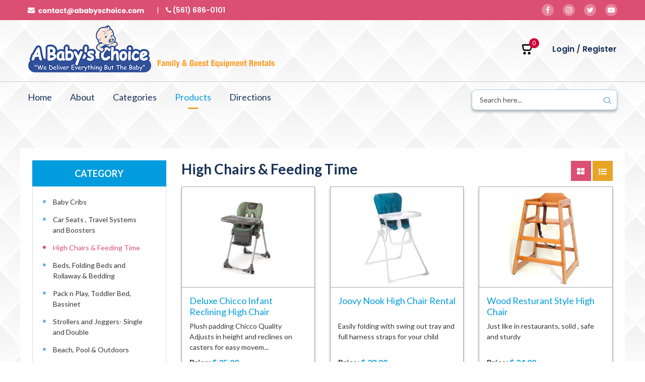

--- FILE ---
content_type: text/html; charset=UTF-8
request_url: https://ababyschoice.com/categories/products/high-chairs-booster-bumbo-1-1-1-1-1-1-1
body_size: 9631
content:
<!doctype html>
<html lang="en">
<head>
<!-- Google Tag Manager -->
<script>(function(w,d,s,l,i){w[l]=w[l]||[];w[l].push({'gtm.start':
new Date().getTime(),event:'gtm.js'});var f=d.getElementsByTagName(s)[0],
j=d.createElement(s),dl=l!='dataLayer'?'&l='+l:'';j.async=true;j.src=
'https://www.googletagmanager.com/gtm.js?id='+i+dl;f.parentNode.insertBefore(j,f);
})(window,document,'script','dataLayer','GTM-W3M69K2');</script>
<!-- End Google Tag Manager -->
<!-- Mobile Viewport -->
<meta charset="UTF-8">


<meta name="description" content="A Babys Choice/Baby and Guest Equipment Rentals located in West Palm Beach Florida rents baby cribs, rollaway beds, child car seats, high chairs, strollers, and more.">
<meta name="keywords" content="babyborrow rentals,baby borrow rentals,baby borrow equipment rentals,lawn chair rental,party supply rental,rollaway guest beds,baby crib rentals,baby equipment rentals,babys choice,rollaway beds,folding tables,folding chairs,high chair rental,stroller rental,child car seat rental,bed rental">
<meta name="title" content="A Babys Choice">
<meta property="og:title" content="A Babys Choice" />
<meta property="og:description" content="A Babys Choice/Baby and Guest Equipment Rentals located in West Palm Beach Florida rents baby cribs, rollaway beds, child car seats, high chairs, strollers, and more." />
<meta property="og:url" content="https://ababyschoice.com/" />





<link rel="apple-touch-icon" sizes="180x180" href="https://imagedelivery.net/nJwaBs__P2JfMUeYJ4vmjQ/70cf6edb-e914-4dcf-a3c5-fed1c920d600/public">
<link rel="icon" type="image/png" sizes="32x32" href="https://imagedelivery.net/nJwaBs__P2JfMUeYJ4vmjQ/487acdec-07c9-4fe9-8c44-d1599c45a900/public">
<link rel="icon" type="image/png" sizes="16x16" href="https://imagedelivery.net/nJwaBs__P2JfMUeYJ4vmjQ/c1e33209-8bfb-460f-cff5-ffba85f9ea00/public">
<meta name="msapplication-TileColor" content="#da532c">
<meta name="theme-color" content="#ffffff">


<meta name="viewport" content="width=device-width, initial-scale=1, shrink-to-fit=no">
<meta name="BASEURL" id="BASEURL" content="https://ababyschoice.com">
<meta name="csrf-token" content="dMpU5BZN0tCYyFEBmpOuWs8RVw857W5dKVO89o8L" />
<meta http-equiv="cache-control" content="no-cache">
<meta id="PURCHASE" content="">

<meta property="og:locale" content="en_US" />
<meta property="og:type" content="website" />
<meta property="og:site_name" content="A Babys Choice" />
<meta name="twitter:card" content="summary_large_image" />
<meta name="twitter:label1" content="Est. reading time" />
<meta name="twitter:data1" content="5 minutes" />
<!--<link rel="canonical" href="https://ababyschoice.com/categories/products/high-chairs-booster-bumbo-1-1-1-1-1-1-1">-->

<meta name="google-site-verification" content="5tXf3C9XjbPXiksKMEC6ZzsBVSAsvS8jLQ411nnzxCk" />
<meta name="geo.region" content="US-FL" />
<meta name="geo.placename" content="Riviera Beach" />
<meta name="geo.position" content="26.784343;-80.065029" />
<meta name="ICBM" content="26.784343, -80.065029" />

<title>  High Chairs &amp; Feeding Time</title>
<!-- Links -->
<link rel="stylesheet" href="https://cdnjs.cloudflare.com/ajax/libs/jqueryui/1.12.1/jquery-ui.min.css" integrity="sha512-aOG0c6nPNzGk+5zjwyJaoRUgCdOrfSDhmMID2u4+OIslr0GjpLKo7Xm0Ao3xmpM4T8AmIouRkqwj1nrdVsLKEQ==" crossorigin="anonymous" referrerpolicy="no-referrer" />
<link rel="preconnect" href="https://fonts.googleapis.com">
<link rel="preconnect" href="https://fonts.gstatic.com" crossorigin>
<link href="https://fonts.googleapis.com/css2?family=Lato:ital,wght@0,100;0,300;0,400;0,700;0,900;1,100;1,300;1,400;1,700;1,900&family=Merienda:wght@400;700&family=Poppins:ital,wght@0,100;0,200;0,300;0,400;0,500;0,600;0,700;0,800;0,900;1,100;1,200;1,300;1,400;1,500;1,600;1,700;1,800;1,900&family=Roboto:ital,wght@0,100;0,300;0,400;0,500;0,700;0,900;1,100;1,300;1,400;1,500;1,700;1,900&display=swap" rel="stylesheet">
<link rel="stylesheet" href="https://maxcdn.bootstrapcdn.com/bootstrap/4.0.0/css/bootstrap.min.css">
<link rel="stylesheet" href="https://maxcdn.bootstrapcdn.com/font-awesome/latest/css/font-awesome.min.css">
<link rel="stylesheet" href="https://cdn.jsdelivr.net/gh/fancyapps/fancybox@3.5.7/dist/jquery.fancybox.min.css">
<link rel="stylesheet" href="https://ababyschoice.com/public/stylesheets/themedev22.css" type="text/css">
<link rel="stylesheet" href="https://ababyschoice.com/public/stylesheets/customdev23.css" type="text/css">


<script async src='https://www.google.com/recaptcha/api.js'></script>


<!-- Global site tag (gtag.js) - Google Ads: 1044160456 -->
<script async src="https://www.googletagmanager.com/gtag/js?id=AW-1044160456"></script>
<script>
  window.dataLayer = window.dataLayer || [];
  function gtag(){dataLayer.push(arguments);}
  gtag('js', new Date());
  gtag('config', 'AW-1044160456');
</script>


</head>
<body id="background-image" style="background-image: url(https://ababyschoice.com/public/images/website-bg.jpg);">
<!-- Google Tag Manager (noscript) -->
<noscript><iframe src="https://www.googletagmanager.com/ns.html?id=GTM-W3M69K2"
height="0" width="0" style="display:none;visibility:hidden"></iframe></noscript>
<!-- End Google Tag Manager (noscript) -->
<div style="display:inline;">

</div>

<div id="Outer">

<!--  Strat Header -->
<header class="header">
    <div class="topbar">
        <div class="container">
            <div class="row align-items-center">
                <div class="left col-4 col-md-8">
                    <ul>
                        <li>
                            <a href="mailto:contact(@)ababyschoice(.)com">
                                <i class="fa fa-envelope" aria-hidden="true"></i>
                                <span class="d-none d-md-inline-block">
                                    <img src="https://imagedelivery.net/nJwaBs__P2JfMUeYJ4vmjQ/e660e980-b5c7-4c51-999b-d8f3a18da700/public" class="img-fluid" alt="email">
                                    </span>
                            </a>
                        </li>
                        <li>
                            <a href="tel:5616860101">
                                <i class="fa fa-phone" aria-hidden="true"></i>
                                <span class="d-none d-md-inline-block">(561) 686-0101</span>
                            </a>
                        </li>
                    </ul>
                </div>
                <div class="right col-8 col-md-4 text-right">
                    <ul>
                        <li>
                            <a rel="noopener noreferrer" target="_blank" href="https://www.facebook.com/abcababyschoice/">
                                <i class="fa fa-facebook" aria-hidden="true"></i>
                            </a>
                        </li>
                        <li>
                            <a rel="noopener noreferrer"  target="_blank" href="https://www.instagram.com/ababychoice/?hl=en">
                                <i class="fa fa-instagram" aria-hidden="true"></i>
                            </a>
                        </li>
                        
                        <li>
                            <a rel="noopener noreferrer" target="_blank" href="https://twitter.com/ababyschoice?lang=en">
                                <i class="fa fa-twitter" aria-hidden="true"></i>
                            </a>
                        </li>
                        <li>
                            <a rel="noopener noreferrer" target="_blank" href="https://www.youtube.com/c/Ababyschoice">
                                <i class="fa fa-youtube-play" aria-hidden="true"></i>
                            </a>
                        </li>
                    </ul>
                </div>
            </div>
        </div>
    </div>
    <div class="Header">
        <div class="container">
            <div class="row">
                <div class="site-logo col-lg-6">
                    <a href="https://ababyschoice.com">
                        <!--<img src="https://ababyschoice.com/public/images/logo.png" alt="logo">-->
                        <img src="https://imagedelivery.net/nJwaBs__P2JfMUeYJ4vmjQ/e708d3c0-ee3f-4482-deb8-2cfa225f1500/public" alt="logo">
                    </a>
                </div>

                <div class="right d-flex align-items-center justify-content-lg-end col-lg-6">

                    
                    <a href="https://ababyschoice.com/cart" class="cart">
                        <img src="https://ababyschoice.com/public/images/cart-icn.svg" alt="ababyschoice">
                        <span id="cartQnty" class="no">0</span>
                    </a>

                    <div class="dropdown">
                                                                                    <span class="btn btn-text">
                                    <a href="https://ababyschoice.com/login">Login</a> / <a href="https://ababyschoice.com/login">Register</a>
                                </span>
                                                </div>
                </div>
            </div>
            <hr>
            <nav class="navbar navbar-expand-lg">
                <button class="navbar-toggler collapsed" type="button" data-toggle="collapse" data-target="#navbarNavDropdown" aria-controls="navbarNavDropdown" aria-expanded="false" aria-label="Toggle navigation">
                    <span class="btn_txt">menu</span>
                    <span class="menu_icon">
                        <span class="icon-bar"></span>
                        <span class="icon-bar"></span>
                        <span class="icon-bar"></span>
                    </span>
                </button>
                <div class="collapse navbar-collapse" id="navbarNavDropdown">
                    <ul class="navbar-nav">
                        <li class="nav-item  ">
                           <a class="nav-link " href="https://ababyschoice.com">Home</a>
                        </li>
                        <li class="nav-item ">
                            <a class="nav-link " href="https://ababyschoice.com/about">About</a>
                        </li>
                        <li class="nav-item ">
                            <a class="nav-link " href="https://ababyschoice.com/categories">Categories</a>
                        </li>
                        <li class="nav-item active">
                            <a class="nav-link active" href="https://ababyschoice.com/products">Products</a>
                        </li>
                        
                        <li class="nav-item ">
                            <a class="nav-link " href="https://ababyschoice.com/directions">Directions</a>
                        </li>
                    </ul>
                    <div class="search ml-lg-auto">
                        <form action="https://ababyschoice.com/products" method="GET">
                            <input type="text" name="search" value="" placeholder="Search here..." class="form-control">
                            <button type="submit" class="btn icn">
                                <img src="https://ababyschoice.com/public/images/search-icn.svg" alt="ababyschoice">
                            </button>
                        </form>
                    </div>

                </div>
            </nav>
        </div>
    </div>
</header>
<!--  End Header -->


<main id="ContentBox">
    

    

    
    <!--  Strat Banner side -->





<!--  Strat Banner side -->

<div class="container mt-3">
    <div id="msg">
        

            </div>
</div>
    <!--  Strat Product List -->
<div class="ProductList">
    <div class="container bg-white p-4">
        <div class="row">
            <div class="products col-md-9 order-md-2">

                <div class="row filter">
                    <div class="left order-2 col-4 d-flex align-items-center justify-content-end">
                        <ul>
                            <li>
                                <button class="btn btn-primary pink productViewMode" data-show="#dataCard" data-hide="#dataList" data-value="card">
                                    <i class="fa fa-th-large" aria-hidden="true"></i>
                                </button>
                            </li>
                            <li>
                                <button class="btn btn-primary productViewMode" data-show="#dataList" data-hide="#dataCard" data-value="list">
                                    <i class="fa fa-list-ul" aria-hidden="true"></i>
                                </button>
                            </li>
                        </ul>
                    </div>

                    <div class="left order-1 col-8">
                        <h2 class="text-left">High Chairs &amp; Feeding Time</h2>
                    </div>
                    

                </div>

                <input type="hidden" id="currentMode" value="card">
                <input type="hidden" id="holidays" value="[{&quot;from_date&quot;:&quot;2026-02-22&quot;,&quot;to_date&quot;:&quot;2026-02-22&quot;,&quot;title&quot;:&quot;Sunday&quot;},{&quot;from_date&quot;:&quot;2026-03-15&quot;,&quot;to_date&quot;:&quot;2026-03-15&quot;,&quot;title&quot;:&quot;Sunday&quot;},{&quot;from_date&quot;:&quot;2026-07-04&quot;,&quot;to_date&quot;:&quot;2026-07-04&quot;,&quot;title&quot;:&quot;Independence day&quot;},{&quot;from_date&quot;:&quot;2026-01-25&quot;,&quot;to_date&quot;:&quot;2026-01-25&quot;,&quot;title&quot;:&quot;Sunday&quot;},{&quot;from_date&quot;:&quot;2026-01-11&quot;,&quot;to_date&quot;:&quot;2026-01-11&quot;,&quot;title&quot;:&quot;Sunday&quot;},{&quot;from_date&quot;:&quot;2026-02-01&quot;,&quot;to_date&quot;:&quot;2026-02-01&quot;,&quot;title&quot;:&quot;Sunday&quot;},{&quot;from_date&quot;:&quot;2026-01-18&quot;,&quot;to_date&quot;:&quot;2026-01-18&quot;,&quot;title&quot;:&quot;Sunday&quot;},{&quot;from_date&quot;:&quot;2026-02-08&quot;,&quot;to_date&quot;:&quot;2026-02-08&quot;,&quot;title&quot;:&quot;Sunday&quot;},{&quot;from_date&quot;:&quot;2026-02-15&quot;,&quot;to_date&quot;:&quot;2026-02-15&quot;,&quot;title&quot;:&quot;Sunday&quot;},{&quot;from_date&quot;:&quot;2026-03-01&quot;,&quot;to_date&quot;:&quot;2026-03-01&quot;,&quot;title&quot;:&quot;Sunday&quot;},{&quot;from_date&quot;:&quot;2026-03-08&quot;,&quot;to_date&quot;:&quot;2026-03-08&quot;,&quot;title&quot;:&quot;Sunday&quot;},{&quot;from_date&quot;:&quot;2026-11-26&quot;,&quot;to_date&quot;:&quot;2026-11-26&quot;,&quot;title&quot;:&quot;Thanksgiving&quot;},{&quot;from_date&quot;:&quot;2026-02-16&quot;,&quot;to_date&quot;:&quot;2026-02-16&quot;,&quot;title&quot;:&quot;Presidents Day&quot;},{&quot;from_date&quot;:&quot;2026-09-07&quot;,&quot;to_date&quot;:&quot;2026-09-07&quot;,&quot;title&quot;:&quot;Labor Day&quot;},{&quot;from_date&quot;:&quot;2026-03-29&quot;,&quot;to_date&quot;:&quot;2026-03-29&quot;,&quot;title&quot;:&quot;Sunday&quot;},{&quot;from_date&quot;:&quot;2026-03-22&quot;,&quot;to_date&quot;:&quot;2026-03-22&quot;,&quot;title&quot;:&quot;Sunday&quot;},{&quot;from_date&quot;:&quot;2026-01-04&quot;,&quot;to_date&quot;:&quot;2026-01-04&quot;,&quot;title&quot;:&quot;Sunday&quot;},{&quot;from_date&quot;:&quot;2026-05-25&quot;,&quot;to_date&quot;:&quot;2026-05-25&quot;,&quot;title&quot;:&quot;Memorial Day&quot;},{&quot;from_date&quot;:&quot;2026-04-01&quot;,&quot;to_date&quot;:&quot;2026-04-01&quot;,&quot;title&quot;:&quot;Passover&quot;},{&quot;from_date&quot;:&quot;2026-04-05&quot;,&quot;to_date&quot;:&quot;2026-04-05&quot;,&quot;title&quot;:&quot;Easter&quot;},{&quot;from_date&quot;:&quot;2026-04-12&quot;,&quot;to_date&quot;:&quot;2026-04-12&quot;,&quot;title&quot;:&quot;Sunday&quot;},{&quot;from_date&quot;:&quot;2026-04-26&quot;,&quot;to_date&quot;:&quot;2026-04-26&quot;,&quot;title&quot;:&quot;Sunday&quot;},{&quot;from_date&quot;:&quot;2026-04-19&quot;,&quot;to_date&quot;:&quot;2026-04-19&quot;,&quot;title&quot;:&quot;Sunday&quot;},{&quot;from_date&quot;:&quot;2026-05-03&quot;,&quot;to_date&quot;:&quot;2026-05-03&quot;,&quot;title&quot;:&quot;Sunday&quot;},{&quot;from_date&quot;:&quot;2026-05-10&quot;,&quot;to_date&quot;:&quot;2026-05-10&quot;,&quot;title&quot;:&quot;Sunday&quot;},{&quot;from_date&quot;:&quot;2026-05-17&quot;,&quot;to_date&quot;:&quot;2026-05-17&quot;,&quot;title&quot;:&quot;Sunday&quot;},{&quot;from_date&quot;:&quot;2026-05-24&quot;,&quot;to_date&quot;:&quot;2026-05-24&quot;,&quot;title&quot;:&quot;Sunday&quot;},{&quot;from_date&quot;:&quot;2026-05-31&quot;,&quot;to_date&quot;:&quot;2026-05-31&quot;,&quot;title&quot;:&quot;Sunday&quot;},{&quot;from_date&quot;:&quot;2026-06-07&quot;,&quot;to_date&quot;:&quot;2026-06-07&quot;,&quot;title&quot;:&quot;Sunday&quot;},{&quot;from_date&quot;:&quot;2026-06-14&quot;,&quot;to_date&quot;:&quot;2026-06-14&quot;,&quot;title&quot;:&quot;Sunday&quot;},{&quot;from_date&quot;:&quot;2026-06-21&quot;,&quot;to_date&quot;:&quot;2026-06-21&quot;,&quot;title&quot;:&quot;Sunday&quot;},{&quot;from_date&quot;:&quot;2026-06-28&quot;,&quot;to_date&quot;:&quot;2026-06-28&quot;,&quot;title&quot;:&quot;Sunday&quot;},{&quot;from_date&quot;:&quot;2026-07-05&quot;,&quot;to_date&quot;:&quot;2026-07-05&quot;,&quot;title&quot;:&quot;Sunday&quot;},{&quot;from_date&quot;:&quot;2026-07-12&quot;,&quot;to_date&quot;:&quot;2026-07-12&quot;,&quot;title&quot;:&quot;Sunday&quot;},{&quot;from_date&quot;:&quot;2026-07-19&quot;,&quot;to_date&quot;:&quot;2026-07-19&quot;,&quot;title&quot;:&quot;Sunday&quot;},{&quot;from_date&quot;:&quot;2026-07-26&quot;,&quot;to_date&quot;:&quot;2026-07-26&quot;,&quot;title&quot;:&quot;Sunday&quot;},{&quot;from_date&quot;:&quot;2026-08-09&quot;,&quot;to_date&quot;:&quot;2026-08-09&quot;,&quot;title&quot;:&quot;Sunday&quot;},{&quot;from_date&quot;:&quot;2026-08-16&quot;,&quot;to_date&quot;:&quot;2026-08-16&quot;,&quot;title&quot;:&quot;Sunday&quot;},{&quot;from_date&quot;:&quot;2026-08-23&quot;,&quot;to_date&quot;:&quot;2026-08-23&quot;,&quot;title&quot;:&quot;Sunday&quot;},{&quot;from_date&quot;:&quot;2026-08-30&quot;,&quot;to_date&quot;:&quot;2026-08-30&quot;,&quot;title&quot;:&quot;Sunday&quot;},{&quot;from_date&quot;:&quot;2026-09-06&quot;,&quot;to_date&quot;:&quot;2026-09-06&quot;,&quot;title&quot;:&quot;Sunday&quot;},{&quot;from_date&quot;:&quot;2026-09-13&quot;,&quot;to_date&quot;:&quot;2026-09-13&quot;,&quot;title&quot;:&quot;Sunday&quot;},{&quot;from_date&quot;:&quot;2026-09-20&quot;,&quot;to_date&quot;:&quot;2026-09-20&quot;,&quot;title&quot;:&quot;Sunday&quot;},{&quot;from_date&quot;:&quot;2026-09-27&quot;,&quot;to_date&quot;:&quot;2026-09-27&quot;,&quot;title&quot;:&quot;Sunday&quot;},{&quot;from_date&quot;:&quot;2026-10-04&quot;,&quot;to_date&quot;:&quot;2026-10-04&quot;,&quot;title&quot;:&quot;Sunday&quot;},{&quot;from_date&quot;:&quot;2026-10-11&quot;,&quot;to_date&quot;:&quot;2026-10-11&quot;,&quot;title&quot;:&quot;Sunday&quot;},{&quot;from_date&quot;:&quot;2026-10-18&quot;,&quot;to_date&quot;:&quot;2026-10-18&quot;,&quot;title&quot;:&quot;Sunday&quot;},{&quot;from_date&quot;:&quot;2026-10-25&quot;,&quot;to_date&quot;:&quot;2026-10-25&quot;,&quot;title&quot;:&quot;Sunday&quot;},{&quot;from_date&quot;:&quot;2026-11-01&quot;,&quot;to_date&quot;:&quot;2026-11-01&quot;,&quot;title&quot;:&quot;Sunday&quot;},{&quot;from_date&quot;:&quot;2026-11-08&quot;,&quot;to_date&quot;:&quot;2026-11-08&quot;,&quot;title&quot;:&quot;Sunday&quot;},{&quot;from_date&quot;:&quot;2026-11-15&quot;,&quot;to_date&quot;:&quot;2026-11-15&quot;,&quot;title&quot;:&quot;Sunday&quot;},{&quot;from_date&quot;:&quot;2026-11-22&quot;,&quot;to_date&quot;:&quot;2026-11-22&quot;,&quot;title&quot;:&quot;Sunday&quot;},{&quot;from_date&quot;:&quot;2026-11-29&quot;,&quot;to_date&quot;:&quot;2026-11-29&quot;,&quot;title&quot;:&quot;Sunday&quot;},{&quot;from_date&quot;:&quot;2026-12-06&quot;,&quot;to_date&quot;:&quot;2026-12-06&quot;,&quot;title&quot;:&quot;Sunday&quot;},{&quot;from_date&quot;:&quot;2026-12-13&quot;,&quot;to_date&quot;:&quot;2026-12-13&quot;,&quot;title&quot;:&quot;Sunday&quot;},{&quot;from_date&quot;:&quot;2026-12-20&quot;,&quot;to_date&quot;:&quot;2026-12-20&quot;,&quot;title&quot;:&quot;Sunday&quot;},{&quot;from_date&quot;:&quot;2026-12-27&quot;,&quot;to_date&quot;:&quot;2026-12-27&quot;,&quot;title&quot;:&quot;Sunday&quot;},{&quot;from_date&quot;:&quot;2026-08-02&quot;,&quot;to_date&quot;:&quot;2026-08-02&quot;,&quot;title&quot;:&quot;Sunday&quot;}]">


                                        <div id="dataList" style="display: none" class="row">
                                                                                <div class="item col-12">
                                <div class="over bg-white">
                                    <div class="row no-gutters">
                                        <div class="img col-sm-4">
                                            <a dataUserId="" dataProductId="423" href="https://ababyschoice.com/products/details/chicco-reclining-high-chair">
                                                <img dataUserId="" dataProductId="423" src="https://ababyschoice.com/public/uploads/product/16565920161656592016.jpg" class="w-100 addToRecent" alt="ababyschoice" loading="lazy">
                                            </a>
                                        </div>
                                        <div class="text col-sm-8">
                                            <h4><a dataUserId="" dataProductId="423" class="addToRecent" href="https://ababyschoice.com/products/details/chicco-reclining-high-chair">Deluxe Chicco Infant Reclining High Chair</a></h4>
                                            <p>
                                                Plush padding Chicco Quality Adjusts in height and reclines on casters for easy movement
                                            </p>
                                            <div class="row text-center">
                                                <div class="col-6 col-lg-10 text-left">
                                                    <p><b>Price:</b>
                                                    <span class="price">
                                                        $35.00
                                                    </span>
                                                    </p>
                                                </div>
                                                <div class="col-6 col-lg-4">
                                                    <div class="nice-number">
                                                        <button class="decrement"
                                                        dataUserId=""
                                                        dataProductId="423"
                                                        data-current-price=35
                                                        data-price-target="#price423"
                                                        data-input-target="#quantityList423"
                                                        data-target="#cartBtnList423"

                                                            type="button">
                                                            -
                                                        </button>

                                                        <input type="text"
                                                        dataUserId=""
                                                        dataProductId="423"
                                                        quantity="1"
                                                        id="quantityList423"
                                                        maxlength="3"
                                                        value="1"
                                                        data-current-price=
                                                        data-price-target="#price423"
                                                        class="form-control  intVal changeQuantity"
                                                        data-target="#cartBtnList423">

                                                        <button class="increment"
                                                        dataUserId=""
                                                        dataProductId="423"
                                                        data-current-price=
                                                        data-price-target="#price423"
                                                        data-input-target="#quantityList423"
                                                        data-target="#cartBtnList423" type="button">
                                                            +
                                                        </button>
                                                    </div>
                                                </div>
                                                <div class="col-lg-8 pt-4 pt-lg-0">
                                                                                                            <button
                                                        dataProductId="423"
                                                        quantity="1"
                                                        type="button" class="btn btn-primary w-100 checkAvailability">
                                                            Check Availability
                                                        </button>
                                                                                                    </div>
                                            </div>
                                        </div>
                                    </div>
                                </div>
                            </div>
                                                                                    <div class="item col-12">
                                <div class="over bg-white">
                                    <div class="row no-gutters">
                                        <div class="img col-sm-4">
                                            <a dataUserId="" dataProductId="422" href="https://ababyschoice.com/products/details/joovy-nook- high- chair">
                                                <img dataUserId="" dataProductId="422" src="https://ababyschoice.com/public/uploads/product/5aa1aa15-0ed4-4901-983c-466c6bb4011e.jpg" class="w-100 addToRecent" alt="ababyschoice" loading="lazy">
                                            </a>
                                        </div>
                                        <div class="text col-sm-8">
                                            <h4><a dataUserId="" dataProductId="422" class="addToRecent" href="https://ababyschoice.com/products/details/joovy-nook- high- chair">Joovy Nook High Chair Rental</a></h4>
                                            <p>
                                                Easily folding with swing out tray and full harness straps for your child
                                            </p>
                                            <div class="row text-center">
                                                <div class="col-6 col-lg-10 text-left">
                                                    <p><b>Price:</b>
                                                    <span class="price">
                                                        $28.00
                                                    </span>
                                                    </p>
                                                </div>
                                                <div class="col-6 col-lg-4">
                                                    <div class="nice-number">
                                                        <button class="decrement"
                                                        dataUserId=""
                                                        dataProductId="422"
                                                        data-current-price=28
                                                        data-price-target="#price422"
                                                        data-input-target="#quantityList422"
                                                        data-target="#cartBtnList422"

                                                            type="button">
                                                            -
                                                        </button>

                                                        <input type="text"
                                                        dataUserId=""
                                                        dataProductId="422"
                                                        quantity="1"
                                                        id="quantityList422"
                                                        maxlength="3"
                                                        value="1"
                                                        data-current-price=
                                                        data-price-target="#price422"
                                                        class="form-control  intVal changeQuantity"
                                                        data-target="#cartBtnList422">

                                                        <button class="increment"
                                                        dataUserId=""
                                                        dataProductId="422"
                                                        data-current-price=
                                                        data-price-target="#price422"
                                                        data-input-target="#quantityList422"
                                                        data-target="#cartBtnList422" type="button">
                                                            +
                                                        </button>
                                                    </div>
                                                </div>
                                                <div class="col-lg-8 pt-4 pt-lg-0">
                                                                                                            <button
                                                        dataProductId="422"
                                                        quantity="1"
                                                        type="button" class="btn btn-primary w-100 checkAvailability">
                                                            Check Availability
                                                        </button>
                                                                                                    </div>
                                            </div>
                                        </div>
                                    </div>
                                </div>
                            </div>
                                                                                    <div class="item col-12">
                                <div class="over bg-white">
                                    <div class="row no-gutters">
                                        <div class="img col-sm-4">
                                            <a dataUserId="" dataProductId="496" href="https://ababyschoice.com/products/details/wood-resturant-style-high-chair">
                                                <img dataUserId="" dataProductId="496" src="https://ababyschoice.com/public/uploads/product/16277460411627746041.jpg" class="w-100 addToRecent" alt="ababyschoice" loading="lazy">
                                            </a>
                                        </div>
                                        <div class="text col-sm-8">
                                            <h4><a dataUserId="" dataProductId="496" class="addToRecent" href="https://ababyschoice.com/products/details/wood-resturant-style-high-chair">Wood Resturant Style High Chair</a></h4>
                                            <p>
                                                Just like in restaurants, solid , safe and sturdy
                                            </p>
                                            <div class="row text-center">
                                                <div class="col-6 col-lg-10 text-left">
                                                    <p><b>Price:</b>
                                                    <span class="price">
                                                        $24.00
                                                    </span>
                                                    </p>
                                                </div>
                                                <div class="col-6 col-lg-4">
                                                    <div class="nice-number">
                                                        <button class="decrement"
                                                        dataUserId=""
                                                        dataProductId="496"
                                                        data-current-price=24
                                                        data-price-target="#price496"
                                                        data-input-target="#quantityList496"
                                                        data-target="#cartBtnList496"

                                                            type="button">
                                                            -
                                                        </button>

                                                        <input type="text"
                                                        dataUserId=""
                                                        dataProductId="496"
                                                        quantity="1"
                                                        id="quantityList496"
                                                        maxlength="3"
                                                        value="1"
                                                        data-current-price=
                                                        data-price-target="#price496"
                                                        class="form-control  intVal changeQuantity"
                                                        data-target="#cartBtnList496">

                                                        <button class="increment"
                                                        dataUserId=""
                                                        dataProductId="496"
                                                        data-current-price=
                                                        data-price-target="#price496"
                                                        data-input-target="#quantityList496"
                                                        data-target="#cartBtnList496" type="button">
                                                            +
                                                        </button>
                                                    </div>
                                                </div>
                                                <div class="col-lg-8 pt-4 pt-lg-0">
                                                                                                            <button
                                                        dataProductId="496"
                                                        quantity="1"
                                                        type="button" class="btn btn-primary w-100 checkAvailability">
                                                            Check Availability
                                                        </button>
                                                                                                    </div>
                                            </div>
                                        </div>
                                    </div>
                                </div>
                            </div>
                                                                                    <div class="item col-12">
                                <div class="over bg-white">
                                    <div class="row no-gutters">
                                        <div class="img col-sm-4">
                                            <a dataUserId="" dataProductId="424" href="https://ababyschoice.com/products/details/table-booster-seat-basic">
                                                <img dataUserId="" dataProductId="424" src="https://ababyschoice.com/public/uploads/product/4dbc855d-0810-49a5-bd08-1b9ab86ad36b.jpg" class="w-100 addToRecent" alt="ababyschoice" loading="lazy">
                                            </a>
                                        </div>
                                        <div class="text col-sm-8">
                                            <h4><a dataUserId="" dataProductId="424" class="addToRecent" href="https://ababyschoice.com/products/details/table-booster-seat-basic">Basic Table Booster Seat Rental</a></h4>
                                            <p>
                                                Fisher Price Booster adjustable height and straps to solid chair
                                            </p>
                                            <div class="row text-center">
                                                <div class="col-6 col-lg-10 text-left">
                                                    <p><b>Price:</b>
                                                    <span class="price">
                                                        $10.00
                                                    </span>
                                                    </p>
                                                </div>
                                                <div class="col-6 col-lg-4">
                                                    <div class="nice-number">
                                                        <button class="decrement"
                                                        dataUserId=""
                                                        dataProductId="424"
                                                        data-current-price=10
                                                        data-price-target="#price424"
                                                        data-input-target="#quantityList424"
                                                        data-target="#cartBtnList424"

                                                            type="button">
                                                            -
                                                        </button>

                                                        <input type="text"
                                                        dataUserId=""
                                                        dataProductId="424"
                                                        quantity="1"
                                                        id="quantityList424"
                                                        maxlength="3"
                                                        value="1"
                                                        data-current-price=
                                                        data-price-target="#price424"
                                                        class="form-control  intVal changeQuantity"
                                                        data-target="#cartBtnList424">

                                                        <button class="increment"
                                                        dataUserId=""
                                                        dataProductId="424"
                                                        data-current-price=
                                                        data-price-target="#price424"
                                                        data-input-target="#quantityList424"
                                                        data-target="#cartBtnList424" type="button">
                                                            +
                                                        </button>
                                                    </div>
                                                </div>
                                                <div class="col-lg-8 pt-4 pt-lg-0">
                                                                                                            <button
                                                        dataProductId="424"
                                                        quantity="1"
                                                        type="button" class="btn btn-primary w-100 checkAvailability">
                                                            Check Availability
                                                        </button>
                                                                                                    </div>
                                            </div>
                                        </div>
                                    </div>
                                </div>
                            </div>
                                                                                    <div class="item col-12">
                                <div class="over bg-white">
                                    <div class="row no-gutters">
                                        <div class="img col-sm-4">
                                            <a dataUserId="" dataProductId="425" href="https://ababyschoice.com/products/details/table-booster-with-tray-and-straps">
                                                <img dataUserId="" dataProductId="425" src="https://ababyschoice.com/public/uploads/product/4dbc8588-73c8-4867-8f6f-1846b86ad36b.jpg" class="w-100 addToRecent" alt="ababyschoice" loading="lazy">
                                            </a>
                                        </div>
                                        <div class="text col-sm-8">
                                            <h4><a dataUserId="" dataProductId="425" class="addToRecent" href="https://ababyschoice.com/products/details/table-booster-with-tray-and-straps">Table Booster Seat with Tray and Straps</a></h4>
                                            <p>
                                                Safe alternative to high chair with tray has straps for baby and tray
                                            </p>
                                            <div class="row text-center">
                                                <div class="col-6 col-lg-10 text-left">
                                                    <p><b>Price:</b>
                                                    <span class="price">
                                                        $16.00
                                                    </span>
                                                    </p>
                                                </div>
                                                <div class="col-6 col-lg-4">
                                                    <div class="nice-number">
                                                        <button class="decrement"
                                                        dataUserId=""
                                                        dataProductId="425"
                                                        data-current-price=16
                                                        data-price-target="#price425"
                                                        data-input-target="#quantityList425"
                                                        data-target="#cartBtnList425"

                                                            type="button">
                                                            -
                                                        </button>

                                                        <input type="text"
                                                        dataUserId=""
                                                        dataProductId="425"
                                                        quantity="1"
                                                        id="quantityList425"
                                                        maxlength="3"
                                                        value="1"
                                                        data-current-price=
                                                        data-price-target="#price425"
                                                        class="form-control  intVal changeQuantity"
                                                        data-target="#cartBtnList425">

                                                        <button class="increment"
                                                        dataUserId=""
                                                        dataProductId="425"
                                                        data-current-price=
                                                        data-price-target="#price425"
                                                        data-input-target="#quantityList425"
                                                        data-target="#cartBtnList425" type="button">
                                                            +
                                                        </button>
                                                    </div>
                                                </div>
                                                <div class="col-lg-8 pt-4 pt-lg-0">
                                                                                                            <button
                                                        dataProductId="425"
                                                        quantity="1"
                                                        type="button" class="btn btn-primary w-100 checkAvailability">
                                                            Check Availability
                                                        </button>
                                                                                                    </div>
                                            </div>
                                        </div>
                                    </div>
                                </div>
                            </div>
                                                                                    <div class="item col-12">
                                <div class="over bg-white">
                                    <div class="row no-gutters">
                                        <div class="img col-sm-4">
                                            <a dataUserId="" dataProductId="426" href="https://ababyschoice.com/products/details/reclining-booster-with-tray">
                                                <img dataUserId="" dataProductId="426" src="https://ababyschoice.com/public/uploads/product/52853bb4-ed4c-4558-8b7e-369eb86ad36b.jpg" class="w-100 addToRecent" alt="ababyschoice" loading="lazy">
                                            </a>
                                        </div>
                                        <div class="text col-sm-8">
                                            <h4><a dataUserId="" dataProductId="426" class="addToRecent" href="https://ababyschoice.com/products/details/reclining-booster-with-tray">Reclining Table Booster Seat with Tray</a></h4>
                                            <p>
                                                Padded Seat with tray and straps to a chair in 2 places
                                            </p>
                                            <div class="row text-center">
                                                <div class="col-6 col-lg-10 text-left">
                                                    <p><b>Price:</b>
                                                    <span class="price">
                                                        $21.00
                                                    </span>
                                                    </p>
                                                </div>
                                                <div class="col-6 col-lg-4">
                                                    <div class="nice-number">
                                                        <button class="decrement"
                                                        dataUserId=""
                                                        dataProductId="426"
                                                        data-current-price=21
                                                        data-price-target="#price426"
                                                        data-input-target="#quantityList426"
                                                        data-target="#cartBtnList426"

                                                            type="button">
                                                            -
                                                        </button>

                                                        <input type="text"
                                                        dataUserId=""
                                                        dataProductId="426"
                                                        quantity="1"
                                                        id="quantityList426"
                                                        maxlength="3"
                                                        value="1"
                                                        data-current-price=
                                                        data-price-target="#price426"
                                                        class="form-control  intVal changeQuantity"
                                                        data-target="#cartBtnList426">

                                                        <button class="increment"
                                                        dataUserId=""
                                                        dataProductId="426"
                                                        data-current-price=
                                                        data-price-target="#price426"
                                                        data-input-target="#quantityList426"
                                                        data-target="#cartBtnList426" type="button">
                                                            +
                                                        </button>
                                                    </div>
                                                </div>
                                                <div class="col-lg-8 pt-4 pt-lg-0">
                                                                                                            <button
                                                        dataProductId="426"
                                                        quantity="1"
                                                        type="button" class="btn btn-primary w-100 checkAvailability">
                                                            Check Availability
                                                        </button>
                                                                                                    </div>
                                            </div>
                                        </div>
                                    </div>
                                </div>
                            </div>
                                                                                    <div class="item col-12">
                                <div class="over bg-white">
                                    <div class="row no-gutters">
                                        <div class="img col-sm-4">
                                            <a dataUserId="" dataProductId="600" href="https://ababyschoice.com/products/details/sassy-hanging-seat-with-tray">
                                                <img dataUserId="" dataProductId="600" src="https://ababyschoice.com/public/uploads/product/16451139171645113917.jpg" class="w-100 addToRecent" alt="ababyschoice" loading="lazy">
                                            </a>
                                        </div>
                                        <div class="text col-sm-8">
                                            <h4><a dataUserId="" dataProductId="600" class="addToRecent" href="https://ababyschoice.com/products/details/sassy-hanging-seat-with-tray">Chicco Caddy Hook On Chair Rental</a></h4>
                                            <p>
                                                Attaches to any non glass solid table top or counter
                                            </p>
                                            <div class="row text-center">
                                                <div class="col-6 col-lg-10 text-left">
                                                    <p><b>Price:</b>
                                                    <span class="price">
                                                        $17.00
                                                    </span>
                                                    </p>
                                                </div>
                                                <div class="col-6 col-lg-4">
                                                    <div class="nice-number">
                                                        <button class="decrement"
                                                        dataUserId=""
                                                        dataProductId="600"
                                                        data-current-price=17
                                                        data-price-target="#price600"
                                                        data-input-target="#quantityList600"
                                                        data-target="#cartBtnList600"

                                                            type="button">
                                                            -
                                                        </button>

                                                        <input type="text"
                                                        dataUserId=""
                                                        dataProductId="600"
                                                        quantity="1"
                                                        id="quantityList600"
                                                        maxlength="3"
                                                        value="1"
                                                        data-current-price=
                                                        data-price-target="#price600"
                                                        class="form-control  intVal changeQuantity"
                                                        data-target="#cartBtnList600">

                                                        <button class="increment"
                                                        dataUserId=""
                                                        dataProductId="600"
                                                        data-current-price=
                                                        data-price-target="#price600"
                                                        data-input-target="#quantityList600"
                                                        data-target="#cartBtnList600" type="button">
                                                            +
                                                        </button>
                                                    </div>
                                                </div>
                                                <div class="col-lg-8 pt-4 pt-lg-0">
                                                                                                            <button
                                                        dataProductId="600"
                                                        quantity="1"
                                                        type="button" class="btn btn-primary w-100 checkAvailability">
                                                            Check Availability
                                                        </button>
                                                                                                    </div>
                                            </div>
                                        </div>
                                    </div>
                                </div>
                            </div>
                                                    </div>
                    


                                        <div id="dataCard" class="row">
                                                                                <div class="item col-sm-6 col-md-4">
                                
                                <div class="over bg-white">
                                    
                                        <div class="img">
                                            <a dataUserId="" dataProductId="423" href="https://ababyschoice.com/products/details/chicco-reclining-high-chair">
                                                <img dataUserId="" dataProductId="423" src="https://ababyschoice.com/public/uploads/product/16565920161656592016.jpg" class="w-100 addToRecent proImage" alt="ababyschoice" loading="lazy">
                                            </a>
                                        </div>
                                        <div class="text">
                                            <h4>
                                                <a dataUserId="" dataProductId="423" class="addToRecent" href="https://ababyschoice.com/products/details/chicco-reclining-high-chair">
                                                    Deluxe Chicco Infant Reclining High Chair
                                                </a>
                                            </h4>
                                            <p class="description">
                                                Plush padding Chicco Quality Adjusts in height and reclines on casters for easy movem...
                                            </p>
                                            <div class="row text-center">
                                                <div class="col-6 col-lg-10 text-left">
                                                    <p><b>Price:</b> <span class="price">$
                                                        <span id="price423">
                                                            35.00
                                                        </span>
                                                    </span></p>
                                                </div>
                                                <div class="col-6 col-lg-4">
                                                    <div class="nice-number">
                                                        <button class="decrement"
                                                        dataUserId=""
                                                        dataProductId="423"
                                                        data-current-price=35
                                                        data-price-target="#price423"
                                                        data-input-target="#quantity423"
                                                        data-target="#cartBtn423"
                                                            type="button">
                                                            -
                                                        </button>

                                                        <input type="text"
                                                        dataUserId=""
                                                        dataProductId="423"
                                                        quantity="1"
                                                        id="quantity423"
                                                        maxlength="3"
                                                        value="1"
                                                        data-current-price=35
                                                        data-price-target="#price423"
                                                        class="form-control  intVal changeQuantity"
                                                        data-target="#cartBtn423">

                                                        <button class="increment"
                                                        dataUserId=""
                                                        dataProductId="423"
                                                            data-current-price=35
                                                            data-price-target="#price423"
                                                            data-input-target="#quantity423"
                                                            data-target="#cartBtn423" type="button">
                                                            +
                                                        </button>
                                                    </div>
                                                </div>
                                                <div class="col-lg-8 pt-4 pt-lg-0">
                                                                                                            <button
                                                        dataProductId="423"
                                                        quantity="1"
                                                        type="button" class="btn btn-primary w-100 checkAvailability">
                                                            Check Availability
                                                        </button>
                                                                                                    </div>
                                            </div>
                                        </div>
                                    
                                </div>
                            </div>
                                                                                <div class="item col-sm-6 col-md-4">
                                
                                <div class="over bg-white">
                                    
                                        <div class="img">
                                            <a dataUserId="" dataProductId="422" href="https://ababyschoice.com/products/details/joovy-nook- high- chair">
                                                <img dataUserId="" dataProductId="422" src="https://ababyschoice.com/public/uploads/product/5aa1aa15-0ed4-4901-983c-466c6bb4011e.jpg" class="w-100 addToRecent proImage" alt="ababyschoice" loading="lazy">
                                            </a>
                                        </div>
                                        <div class="text">
                                            <h4>
                                                <a dataUserId="" dataProductId="422" class="addToRecent" href="https://ababyschoice.com/products/details/joovy-nook- high- chair">
                                                    Joovy Nook High Chair Rental
                                                </a>
                                            </h4>
                                            <p class="description">
                                                Easily folding with swing out tray and full harness straps for your child
                                            </p>
                                            <div class="row text-center">
                                                <div class="col-6 col-lg-10 text-left">
                                                    <p><b>Price:</b> <span class="price">$
                                                        <span id="price422">
                                                            28.00
                                                        </span>
                                                    </span></p>
                                                </div>
                                                <div class="col-6 col-lg-4">
                                                    <div class="nice-number">
                                                        <button class="decrement"
                                                        dataUserId=""
                                                        dataProductId="422"
                                                        data-current-price=28
                                                        data-price-target="#price422"
                                                        data-input-target="#quantity422"
                                                        data-target="#cartBtn422"
                                                            type="button">
                                                            -
                                                        </button>

                                                        <input type="text"
                                                        dataUserId=""
                                                        dataProductId="422"
                                                        quantity="1"
                                                        id="quantity422"
                                                        maxlength="3"
                                                        value="1"
                                                        data-current-price=28
                                                        data-price-target="#price422"
                                                        class="form-control  intVal changeQuantity"
                                                        data-target="#cartBtn422">

                                                        <button class="increment"
                                                        dataUserId=""
                                                        dataProductId="422"
                                                            data-current-price=28
                                                            data-price-target="#price422"
                                                            data-input-target="#quantity422"
                                                            data-target="#cartBtn422" type="button">
                                                            +
                                                        </button>
                                                    </div>
                                                </div>
                                                <div class="col-lg-8 pt-4 pt-lg-0">
                                                                                                            <button
                                                        dataProductId="422"
                                                        quantity="1"
                                                        type="button" class="btn btn-primary w-100 checkAvailability">
                                                            Check Availability
                                                        </button>
                                                                                                    </div>
                                            </div>
                                        </div>
                                    
                                </div>
                            </div>
                                                                                <div class="item col-sm-6 col-md-4">
                                
                                <div class="over bg-white">
                                    
                                        <div class="img">
                                            <a dataUserId="" dataProductId="496" href="https://ababyschoice.com/products/details/wood-resturant-style-high-chair">
                                                <img dataUserId="" dataProductId="496" src="https://ababyschoice.com/public/uploads/product/16277460411627746041.jpg" class="w-100 addToRecent proImage" alt="ababyschoice" loading="lazy">
                                            </a>
                                        </div>
                                        <div class="text">
                                            <h4>
                                                <a dataUserId="" dataProductId="496" class="addToRecent" href="https://ababyschoice.com/products/details/wood-resturant-style-high-chair">
                                                    Wood Resturant Style High Chair
                                                </a>
                                            </h4>
                                            <p class="description">
                                                Just like in restaurants, solid , safe and sturdy
                                            </p>
                                            <div class="row text-center">
                                                <div class="col-6 col-lg-10 text-left">
                                                    <p><b>Price:</b> <span class="price">$
                                                        <span id="price496">
                                                            24.00
                                                        </span>
                                                    </span></p>
                                                </div>
                                                <div class="col-6 col-lg-4">
                                                    <div class="nice-number">
                                                        <button class="decrement"
                                                        dataUserId=""
                                                        dataProductId="496"
                                                        data-current-price=24
                                                        data-price-target="#price496"
                                                        data-input-target="#quantity496"
                                                        data-target="#cartBtn496"
                                                            type="button">
                                                            -
                                                        </button>

                                                        <input type="text"
                                                        dataUserId=""
                                                        dataProductId="496"
                                                        quantity="1"
                                                        id="quantity496"
                                                        maxlength="3"
                                                        value="1"
                                                        data-current-price=24
                                                        data-price-target="#price496"
                                                        class="form-control  intVal changeQuantity"
                                                        data-target="#cartBtn496">

                                                        <button class="increment"
                                                        dataUserId=""
                                                        dataProductId="496"
                                                            data-current-price=24
                                                            data-price-target="#price496"
                                                            data-input-target="#quantity496"
                                                            data-target="#cartBtn496" type="button">
                                                            +
                                                        </button>
                                                    </div>
                                                </div>
                                                <div class="col-lg-8 pt-4 pt-lg-0">
                                                                                                            <button
                                                        dataProductId="496"
                                                        quantity="1"
                                                        type="button" class="btn btn-primary w-100 checkAvailability">
                                                            Check Availability
                                                        </button>
                                                                                                    </div>
                                            </div>
                                        </div>
                                    
                                </div>
                            </div>
                                                                                <div class="item col-sm-6 col-md-4">
                                
                                <div class="over bg-white">
                                    
                                        <div class="img">
                                            <a dataUserId="" dataProductId="424" href="https://ababyschoice.com/products/details/table-booster-seat-basic">
                                                <img dataUserId="" dataProductId="424" src="https://ababyschoice.com/public/uploads/product/4dbc855d-0810-49a5-bd08-1b9ab86ad36b.jpg" class="w-100 addToRecent proImage" alt="ababyschoice" loading="lazy">
                                            </a>
                                        </div>
                                        <div class="text">
                                            <h4>
                                                <a dataUserId="" dataProductId="424" class="addToRecent" href="https://ababyschoice.com/products/details/table-booster-seat-basic">
                                                    Basic Table Booster Seat Rental
                                                </a>
                                            </h4>
                                            <p class="description">
                                                Fisher Price Booster adjustable height and straps to solid chair
                                            </p>
                                            <div class="row text-center">
                                                <div class="col-6 col-lg-10 text-left">
                                                    <p><b>Price:</b> <span class="price">$
                                                        <span id="price424">
                                                            10.00
                                                        </span>
                                                    </span></p>
                                                </div>
                                                <div class="col-6 col-lg-4">
                                                    <div class="nice-number">
                                                        <button class="decrement"
                                                        dataUserId=""
                                                        dataProductId="424"
                                                        data-current-price=10
                                                        data-price-target="#price424"
                                                        data-input-target="#quantity424"
                                                        data-target="#cartBtn424"
                                                            type="button">
                                                            -
                                                        </button>

                                                        <input type="text"
                                                        dataUserId=""
                                                        dataProductId="424"
                                                        quantity="1"
                                                        id="quantity424"
                                                        maxlength="3"
                                                        value="1"
                                                        data-current-price=10
                                                        data-price-target="#price424"
                                                        class="form-control  intVal changeQuantity"
                                                        data-target="#cartBtn424">

                                                        <button class="increment"
                                                        dataUserId=""
                                                        dataProductId="424"
                                                            data-current-price=10
                                                            data-price-target="#price424"
                                                            data-input-target="#quantity424"
                                                            data-target="#cartBtn424" type="button">
                                                            +
                                                        </button>
                                                    </div>
                                                </div>
                                                <div class="col-lg-8 pt-4 pt-lg-0">
                                                                                                            <button
                                                        dataProductId="424"
                                                        quantity="1"
                                                        type="button" class="btn btn-primary w-100 checkAvailability">
                                                            Check Availability
                                                        </button>
                                                                                                    </div>
                                            </div>
                                        </div>
                                    
                                </div>
                            </div>
                                                                                <div class="item col-sm-6 col-md-4">
                                
                                <div class="over bg-white">
                                    
                                        <div class="img">
                                            <a dataUserId="" dataProductId="425" href="https://ababyschoice.com/products/details/table-booster-with-tray-and-straps">
                                                <img dataUserId="" dataProductId="425" src="https://ababyschoice.com/public/uploads/product/4dbc8588-73c8-4867-8f6f-1846b86ad36b.jpg" class="w-100 addToRecent proImage" alt="ababyschoice" loading="lazy">
                                            </a>
                                        </div>
                                        <div class="text">
                                            <h4>
                                                <a dataUserId="" dataProductId="425" class="addToRecent" href="https://ababyschoice.com/products/details/table-booster-with-tray-and-straps">
                                                    Table Booster Seat with Tray and Straps
                                                </a>
                                            </h4>
                                            <p class="description">
                                                Safe alternative to high chair with tray has straps for baby and tray
                                            </p>
                                            <div class="row text-center">
                                                <div class="col-6 col-lg-10 text-left">
                                                    <p><b>Price:</b> <span class="price">$
                                                        <span id="price425">
                                                            16.00
                                                        </span>
                                                    </span></p>
                                                </div>
                                                <div class="col-6 col-lg-4">
                                                    <div class="nice-number">
                                                        <button class="decrement"
                                                        dataUserId=""
                                                        dataProductId="425"
                                                        data-current-price=16
                                                        data-price-target="#price425"
                                                        data-input-target="#quantity425"
                                                        data-target="#cartBtn425"
                                                            type="button">
                                                            -
                                                        </button>

                                                        <input type="text"
                                                        dataUserId=""
                                                        dataProductId="425"
                                                        quantity="1"
                                                        id="quantity425"
                                                        maxlength="3"
                                                        value="1"
                                                        data-current-price=16
                                                        data-price-target="#price425"
                                                        class="form-control  intVal changeQuantity"
                                                        data-target="#cartBtn425">

                                                        <button class="increment"
                                                        dataUserId=""
                                                        dataProductId="425"
                                                            data-current-price=16
                                                            data-price-target="#price425"
                                                            data-input-target="#quantity425"
                                                            data-target="#cartBtn425" type="button">
                                                            +
                                                        </button>
                                                    </div>
                                                </div>
                                                <div class="col-lg-8 pt-4 pt-lg-0">
                                                                                                            <button
                                                        dataProductId="425"
                                                        quantity="1"
                                                        type="button" class="btn btn-primary w-100 checkAvailability">
                                                            Check Availability
                                                        </button>
                                                                                                    </div>
                                            </div>
                                        </div>
                                    
                                </div>
                            </div>
                                                                                <div class="item col-sm-6 col-md-4">
                                
                                <div class="over bg-white">
                                    
                                        <div class="img">
                                            <a dataUserId="" dataProductId="426" href="https://ababyschoice.com/products/details/reclining-booster-with-tray">
                                                <img dataUserId="" dataProductId="426" src="https://ababyschoice.com/public/uploads/product/52853bb4-ed4c-4558-8b7e-369eb86ad36b.jpg" class="w-100 addToRecent proImage" alt="ababyschoice" loading="lazy">
                                            </a>
                                        </div>
                                        <div class="text">
                                            <h4>
                                                <a dataUserId="" dataProductId="426" class="addToRecent" href="https://ababyschoice.com/products/details/reclining-booster-with-tray">
                                                    Reclining Table Booster Seat with Tray
                                                </a>
                                            </h4>
                                            <p class="description">
                                                Padded Seat with tray and straps to a chair in 2 places
                                            </p>
                                            <div class="row text-center">
                                                <div class="col-6 col-lg-10 text-left">
                                                    <p><b>Price:</b> <span class="price">$
                                                        <span id="price426">
                                                            21.00
                                                        </span>
                                                    </span></p>
                                                </div>
                                                <div class="col-6 col-lg-4">
                                                    <div class="nice-number">
                                                        <button class="decrement"
                                                        dataUserId=""
                                                        dataProductId="426"
                                                        data-current-price=21
                                                        data-price-target="#price426"
                                                        data-input-target="#quantity426"
                                                        data-target="#cartBtn426"
                                                            type="button">
                                                            -
                                                        </button>

                                                        <input type="text"
                                                        dataUserId=""
                                                        dataProductId="426"
                                                        quantity="1"
                                                        id="quantity426"
                                                        maxlength="3"
                                                        value="1"
                                                        data-current-price=21
                                                        data-price-target="#price426"
                                                        class="form-control  intVal changeQuantity"
                                                        data-target="#cartBtn426">

                                                        <button class="increment"
                                                        dataUserId=""
                                                        dataProductId="426"
                                                            data-current-price=21
                                                            data-price-target="#price426"
                                                            data-input-target="#quantity426"
                                                            data-target="#cartBtn426" type="button">
                                                            +
                                                        </button>
                                                    </div>
                                                </div>
                                                <div class="col-lg-8 pt-4 pt-lg-0">
                                                                                                            <button
                                                        dataProductId="426"
                                                        quantity="1"
                                                        type="button" class="btn btn-primary w-100 checkAvailability">
                                                            Check Availability
                                                        </button>
                                                                                                    </div>
                                            </div>
                                        </div>
                                    
                                </div>
                            </div>
                                                                                <div class="item col-sm-6 col-md-4">
                                
                                <div class="over bg-white">
                                    
                                        <div class="img">
                                            <a dataUserId="" dataProductId="600" href="https://ababyschoice.com/products/details/sassy-hanging-seat-with-tray">
                                                <img dataUserId="" dataProductId="600" src="https://ababyschoice.com/public/uploads/product/16451139171645113917.jpg" class="w-100 addToRecent proImage" alt="ababyschoice" loading="lazy">
                                            </a>
                                        </div>
                                        <div class="text">
                                            <h4>
                                                <a dataUserId="" dataProductId="600" class="addToRecent" href="https://ababyschoice.com/products/details/sassy-hanging-seat-with-tray">
                                                    Chicco Caddy Hook On Chair Rental
                                                </a>
                                            </h4>
                                            <p class="description">
                                                Attaches to any non glass solid table top or counter
                                            </p>
                                            <div class="row text-center">
                                                <div class="col-6 col-lg-10 text-left">
                                                    <p><b>Price:</b> <span class="price">$
                                                        <span id="price600">
                                                            17.00
                                                        </span>
                                                    </span></p>
                                                </div>
                                                <div class="col-6 col-lg-4">
                                                    <div class="nice-number">
                                                        <button class="decrement"
                                                        dataUserId=""
                                                        dataProductId="600"
                                                        data-current-price=17
                                                        data-price-target="#price600"
                                                        data-input-target="#quantity600"
                                                        data-target="#cartBtn600"
                                                            type="button">
                                                            -
                                                        </button>

                                                        <input type="text"
                                                        dataUserId=""
                                                        dataProductId="600"
                                                        quantity="1"
                                                        id="quantity600"
                                                        maxlength="3"
                                                        value="1"
                                                        data-current-price=17
                                                        data-price-target="#price600"
                                                        class="form-control  intVal changeQuantity"
                                                        data-target="#cartBtn600">

                                                        <button class="increment"
                                                        dataUserId=""
                                                        dataProductId="600"
                                                            data-current-price=17
                                                            data-price-target="#price600"
                                                            data-input-target="#quantity600"
                                                            data-target="#cartBtn600" type="button">
                                                            +
                                                        </button>
                                                    </div>
                                                </div>
                                                <div class="col-lg-8 pt-4 pt-lg-0">
                                                                                                            <button
                                                        dataProductId="600"
                                                        quantity="1"
                                                        type="button" class="btn btn-primary w-100 checkAvailability">
                                                            Check Availability
                                                        </button>
                                                                                                    </div>
                                            </div>
                                        </div>
                                    
                                </div>
                            </div>
                                            </div>
                                    <div class="pagination_custom">
                    <div class="float-left">
                        Showing 1 - 7 of 7 Results
                    </div>
                    <div class="float-right">
                            
                    </div>
                </div>

            </div>
            <div class="Sidebar col-md-3 order-md-1">
                                
                <div class="box">

                    <h4>Category</h4>
                    
                    <div class="over bg-white">
                        <ul>
                            
                                                                                            <li data-category="wood-and-metal-baby-beds-and-cribs-1-1-1-1-1" class="categoryChange ">
                                    <a href="https://ababyschoice.com/categories/products/wood-and-metal-baby-beds-and-cribs-1-1-1-1-1">Baby Cribs</a>
                                </li>
                                                                                            <li data-category="car-seats-1-1-1-1" class="categoryChange ">
                                    <a href="https://ababyschoice.com/categories/products/car-seats-1-1-1-1">Car Seats , Travel Systems and Boosters</a>
                                </li>
                                                                                            <li data-category="high-chairs-booster-bumbo-1-1-1-1-1-1-1" class="categoryChange active">
                                    <a href="https://ababyschoice.com/categories/products/high-chairs-booster-bumbo-1-1-1-1-1-1-1">High Chairs &amp; Feeding Time</a>
                                </li>
                                                                                            <li data-category="beds-folding-and-rollaways-1-1" class="categoryChange ">
                                    <a href="https://ababyschoice.com/categories/products/beds-folding-and-rollaways-1-1">Beds, Folding Beds and Rollaway &amp; Bedding</a>
                                </li>
                                                                                            <li data-category="playpen-bassinet-toddler-bed-1-1-1-1" class="categoryChange ">
                                    <a href="https://ababyschoice.com/categories/products/playpen-bassinet-toddler-bed-1-1-1-1">Pack n Play, Toddler Bed, Bassinet</a>
                                </li>
                                                                                            <li data-category="strollers-and-joggers-1-1-1-1-1-1-1" class="categoryChange ">
                                    <a href="https://ababyschoice.com/categories/products/strollers-and-joggers-1-1-1-1-1-1-1">Strollers and Joggers- Single and Double</a>
                                </li>
                                                                                            <li data-category="beach-and-pool" class="categoryChange ">
                                    <a href="https://ababyschoice.com/categories/products/beach-and-pool">Beach, Pool &amp; Outdoors</a>
                                </li>
                                                                                            <li data-category="bikes-riding-toys-elect-cars-1-1-1-1" class="categoryChange ">
                                    <a href="https://ababyschoice.com/categories/products/bikes-riding-toys-elect-cars-1-1-1-1">Bicycles &amp; Tricycles</a>
                                </li>
                                                                                            <li data-category="riding-toys" class="categoryChange ">
                                    <a href="https://ababyschoice.com/categories/products/riding-toys">Drive, Scoot and Ride</a>
                                </li>
                                                                                            <li data-category="bath-health-safety-1-1-1-1-1-1" class="categoryChange ">
                                    <a href="https://ababyschoice.com/categories/products/bath-health-safety-1-1-1-1-1-1">Bath, Health &amp; Safety</a>
                                </li>
                                                                                            <li data-category="baby-equipment-1-1-1" class="categoryChange ">
                                    <a href="https://ababyschoice.com/categories/products/baby-equipment-1-1-1">Infant Activities</a>
                                </li>
                                                                                            <li data-category="toys-and-activities-1-1-1-1-1" class="categoryChange ">
                                    <a href="https://ababyschoice.com/categories/products/toys-and-activities-1-1-1-1-1">Child Toys and Activities</a>
                                </li>
                                                                                            <li data-category="breastfeeding" class="categoryChange ">
                                    <a href="https://ababyschoice.com/categories/products/breastfeeding">Breastfeeding Equipment</a>
                                </li>
                                                                                            <li data-category="electronics-and-appliances-1-1-1" class="categoryChange ">
                                    <a href="https://ababyschoice.com/categories/products/electronics-and-appliances-1-1-1">Fridges ,Electronics &amp; Appliances</a>
                                </li>
                                                                                            <li data-category="rental-and-guest-furniture-1-1-1" class="categoryChange ">
                                    <a href="https://ababyschoice.com/categories/products/rental-and-guest-furniture-1-1-1">Furniture , Household &amp; Recliners</a>
                                </li>
                                                                                            <li data-category="folding-tables-chairs-1-1-1" class="categoryChange ">
                                    <a href="https://ababyschoice.com/categories/products/folding-tables-chairs-1-1-1">Kids Tables, Chairs, &amp; Picnic Tables</a>
                                </li>
                                                    </ul>
                    </div>
                    <div class="search">
                        <form id="productSearch" action="">

                            <input type="hidden" name="search" placeholder="Search Products" class="form-control" value="">
                            <input type="hidden" id="filter" name="filter" value="">
                            <input type="hidden" id="category" name="category" value="4">
                            
                        </form>
                    </div>
                </div>

                

            </div>
        </div>
    </div>
</div>
<!--  End Product List -->



    <!-- Modal -->
<div class="modal fade" id="selectDate" tabindex="-1" role="dialog" aria-labelledby="selectDateTitle" aria-hidden="true">
    <div class="modal-dialog modal-dialog-centered" role="document">
      <div class="modal-content">
        <div class="modal-header">
          <h5 class="modal-title" id="selectDateTitle">
              Check Availability
          </h5>
          <button type="button" class="close" data-dismiss="modal" aria-label="Close">
            <span aria-hidden="true">&times;</span>
          </button>
        </div>
        <div class="modal-body">
          <form id="popupForm" action="">
              <div class="row">


                  <div class="form-group col-6">
                      <label>Start Date</label>
                      <span class="value">
                          <input type="text" name="fromDate" id="fromDate" class="form-control fromDateModal checkHoliday  bg-white" readonly value="">
                          <span class="position-absolute iconInputModal fromDatePick">
                              <i class="fa fa-calendar" aria-hidden="true"></i>
                          </span>
                      <span>
                    <br>
                    <label for="fromDate" class="error"></label>
                  </div>

                  <div class="form-group col-6">
                      <label>End Date</label>
                      <span class="value">
                          <input type="text" name="toDate" id="toDate" class="form-control checkHoliday  bg-white" readonly value="">
                          <span class="position-absolute iconInputModal toDatePick">
                              <i class="fa fa-calendar" aria-hidden="true"></i>
                          </span>
                      </span>
                      <br>
                      <label for="toDate" class="error"></label>
                  </div>

                  <div class="form-group col-6">
                    <label>Shipping</label>
                    <div class="d-flex justify-content-around">
                            <div class="">
                                <label>
                                    <input type="radio" class=""
                                    checked
                                    name="shipping" class="shippingType" id="deliveryInput" value="Delivery">
                                    <span>Delivery</span>
                                </label>
                            </div>
                            <div class="">
                                <label>
                                    <input
                                    id="storePickupOption"
                                                                        type="radio" class=""
                                    
                                    name="shipping" class="shippingType" value="Store Pickup">
                                    <span>Store Pickup</span>
                                </label>
                            </div>
                        </li>
                    </div>
                </div>

                <div class="form-group col-12" id="deliveryCityDiv" style="display:">
                    <label>Delivery City</label>
                    <select id="city" class="form-control custom-select">
                        
                                                                            <option title="" selected value="6">Atlantis</option>
                                                    <option title=""  value="7">Aventura</option>
                                                    <option title=""  value="89">Bal Harbor</option>
                                                    <option title=""  value="8">Belle Glade</option>
                                                    <option title=""  value="9">Boca Raton</option>
                                                    <option title=""  value="131">Boca Raton - West of Lyons</option>
                                                    <option title=""  value="137">Boca Raton -East of US1</option>
                                                    <option title=""  value="107">Boca Raton- Ocean</option>
                                                    <option title=""  value="80">Bonaventure</option>
                                                    <option title=""  value="10">Boynton Beach</option>
                                                    <option title=""  value="138">Boynton Beach -Ocean</option>
                                                    <option title=""  value="139">Boynton Beach- West of Jog</option>
                                                    <option title=""  value="126">Brickell Key Miami</option>
                                                    <option title=""  value="11">Briny Breezes</option>
                                                    <option title=""  value="74">Coconut Creek</option>
                                                    <option title=""  value="132">Coconut Grove</option>
                                                    <option title=""  value="43">Cooper City</option>
                                                    <option title=""  value="105">Coral Gables</option>
                                                    <option title=""  value="72">Coral Springs</option>
                                                    <option title=""  value="75">Dania Beach</option>
                                                    <option title=""  value="76">Davie</option>
                                                    <option title=""  value="79">Deerfield Beach</option>
                                                    <option title=""  value="46">Delray Beach</option>
                                                    <option title=""  value="108">Delray Beach (Ocean)</option>
                                                    <option title=""  value="104">Doral</option>
                                                    <option title=""  value="97">Fisher Island</option>
                                                    <option title=""  value="48">Fort Lauderdale</option>
                                                    <option title=""  value="122">Fort Lauderdale Beach</option>
                                                    <option title=""  value="40">Fort Pierce</option>
                                                    <option title=""  value="39">Fort Pierce  Hutchinson Island</option>
                                                    <option title=""  value="121">Galt Ocean Mile</option>
                                                    <option title=""  value="87">Golden Beach</option>
                                                    <option title=""  value="27">Greenacres</option>
                                                    <option title=""  value="70">Gulfstream</option>
                                                    <option title=""  value="45">Hallandale Beach</option>
                                                    <option title=""  value="86">Hialeah</option>
                                                    <option title=""  value="47">Highland Beach</option>
                                                    <option title=""  value="114">Hillsboro Beach</option>
                                                    <option title=""  value="31">Hobe Sound</option>
                                                    <option title=""  value="42">Hollywood</option>
                                                    <option title=""  value="140">Hutch ISL- North of Power Plant</option>
                                                    <option title=""  value="35">Hutchinson Island South Jensen</option>
                                                    <option title=""  value="38">Hutchinson Island South Stuart</option>
                                                    <option title=""  value="71">Hypoluxo</option>
                                                    <option title=""  value="111">Hypoluxo- Ocean</option>
                                                    <option title=""  value="58">Indiantown</option>
                                                    <option title=""  value="34">Jensen Beach</option>
                                                    <option title=""  value="22">Juno Beach</option>
                                                    <option title=""  value="18">Jupiter</option>
                                                    <option title=""  value="102">Jupiter Farms</option>
                                                    <option title=""  value="136">Jupiter Hills</option>
                                                    <option title=""  value="103">Jupiter Inlet Colony</option>
                                                    <option title=""  value="30">Jupiter Island</option>
                                                    <option title=""  value="129">Kendall</option>
                                                    <option title=""  value="94">Key Biscayne</option>
                                                    <option title=""  value="69">Lake Clarke Shores</option>
                                                    <option title=""  value="63">Lake Park</option>
                                                    <option title=""  value="28">Lake Worth</option>
                                                    <option title=""  value="110">lake Worth- Ocean</option>
                                                    <option title=""  value="64">Lantana</option>
                                                    <option title=""  value="109">Lantana- Ocean</option>
                                                    <option title=""  value="118">Lauderdale by the Sea</option>
                                                    <option title=""  value="119">Lauderdale Lakes</option>
                                                    <option title=""  value="49">Lauderhill</option>
                                                    <option title=""  value="77">Lighthouse Point</option>
                                                    <option title=""  value="26">Loxahatchee</option>
                                                    <option title=""  value="65">Manalapan</option>
                                                    <option title=""  value="113">Margate</option>
                                                    <option title=""  value="17">Miami (Mainland)</option>
                                                    <option title=""  value="99">Miami Beach</option>
                                                    <option title=""  value="116">Miami Gardens</option>
                                                    <option title=""  value="92">Miami Lakes</option>
                                                    <option title=""  value="95">Miami Shores</option>
                                                    <option title=""  value="128">Miami South Beach</option>
                                                    <option title=""  value="100">Miami Springs</option>
                                                    <option title=""  value="93">Miramar</option>
                                                    <option title=""  value="117">North Bay Village</option>
                                                    <option title=""  value="115">North Lauderdale</option>
                                                    <option title=""  value="23">North Palm Beach</option>
                                                    <option title=""  value="29">Northwood</option>
                                                    <option title=""  value="82">Oakland Park</option>
                                                    <option title=""  value="66">Ocean  Ridge</option>
                                                    <option title=""  value="13">Palm Beach</option>
                                                    <option title=""  value="19">Palm Beach Gardens</option>
                                                    <option title=""  value="21">Palm Beach Shores</option>
                                                    <option title=""  value="141">Palm Beach Shores</option>
                                                    <option title=""  value="51">Palm City</option>
                                                    <option title=""  value="68">Palm Springs</option>
                                                    <option title=""  value="112">Parkland</option>
                                                    <option title=""  value="44">Pembroke Pines</option>
                                                    <option title=""  value="84">Plantation</option>
                                                    <option title=""  value="81">Pompano Beach</option>
                                                    <option title=""  value="57">Port Saint Lucie</option>
                                                    <option title=""  value="56">Port Saint Lucie PGA Village</option>
                                                    <option title=""  value="52">Port Salerno</option>
                                                    <option title=""  value="37">Rio</option>
                                                    <option title=""  value="16">Riviera Beach</option>
                                                    <option title=""  value="53">Rocky Point</option>
                                                    <option title=""  value="25">Royal Palm Beach</option>
                                                    <option title=""  value="142">Sailfish Point- Hutch ISL</option>
                                                    <option title=""  value="120">Sea Ranch Lakes</option>
                                                    <option title=""  value="59">Sewalls Point</option>
                                                    <option title=""  value="20">Singer Island</option>
                                                    <option title=""  value="127">South Beach Miami</option>
                                                    <option title=""  value="32">Stuart</option>
                                                    <option title=""  value="33">Stuart Hutchinson Island</option>
                                                    <option title=""  value="91">Sunny Isles</option>
                                                    <option title=""  value="50">Sunrise</option>
                                                    <option title=""  value="90">Surfside</option>
                                                    <option title=""  value="85">Tamarac</option>
                                                    <option title=""  value="67">Tequesta</option>
                                                    <option title=""  value="125">Tradition Port Saint Lucie</option>
                                                    <option title=""  value="134">Vero</option>
                                                    <option title=""  value="41">Vero Beach</option>
                                                    <option title=""  value="124">Village of Golf</option>
                                                    <option title=""  value="98">Virginia Key</option>
                                                    <option title=""  value="15">Wellington</option>
                                                    <option title=""  value="24">West Palm Beach</option>
                                                    <option title=""  value="133">Westlake</option>
                                                    <option title=""  value="83">Weston</option>
                                                    <option title=""  value="143">White City</option>
                                                    <option title=""  value="106">Wilton Manors</option>
                                                                    </select>
                </div>



                  <div class="form-group col-12">
                      <p class="text-danger">
                          <small id="quickNote">
                              
                          </small>
                          <br>
                          <small id="holidayNote">
                              
                          </small>
                      </p>
                  </div>

              </div>
          </form>
        </div>
        <div class="modal-footer">
          
          <button type="button" class="btn btn-primary submitAvailability">Submit</button>
        </div>
      </div>
    </div>
  </div>
</main>
<!-- Start footer -->
<footer class="footer">
    <div class="container">
        <div class="row">
            <div class="box col-lg-3 col-sm-6">
                <a href="javascript:void(0);" class="logo">
                    <!--<img src="https://ababyschoice.com/public/images/footer-logo.png" alt="footer_logo">-->
                    <img src="https://imagedelivery.net/nJwaBs__P2JfMUeYJ4vmjQ/843fb70a-4943-4d01-d395-3672f79d3900/public" alt="footer_logo">
                </a>
                <p>A Baby's Choice Baby and Guest Equipment Rentals is South Florida's most complete rental source for all of your Baby, Family and Guest Rental needs.</p>
                <ul class="social">
                    <li>
                        <a rel="noopener noreferrer" target="_blank" href="https://www.facebook.com/abcababyschoice/">
                            <i class="fa fa-facebook"  aria-hidden="true"></i>
                        </a>
                    </li>
                    <li>
                        <a rel="noopener noreferrer" target="_blank" href="https://www.instagram.com/ababychoice/?hl=en">
                            <i class="fa fa-instagram" aria-hidden="true"></i>
                        </a>
                    </li>
                    
                    <li>
                        <a rel="noopener noreferrer" target="_blank" href="https://twitter.com/ababyschoice?lang=en">
                            <i class="fa fa-twitter" aria-hidden="true"></i>
                        </a>
                    </li>
                    <li>
                        <a rel="noopener noreferrer" target="_blank" href="https://www.youtube.com/c/Ababyschoice">
                            <i class="fa fa-youtube-play" aria-hidden="true"></i>
                        </a>
                    </li>
                </ul>
            </div>
            <div class="box col-md-3 col-5">
                <div class="pl-lg-5">
                    <h3>Quick Links</h3>
                    <ul>
                        <li><a href="https://ababyschoice.com/about">About</a></li>
                        <li><a href="https://ababyschoice.com/categories">Categories</a></li>
                        <li><a href="https://ababyschoice.com/products">Products</a></li>
                        <li><a href="https://ababyschoice.com/faq">FAQs</a></li>
                        <li><a href="https://ababyschoice.com/directions">Directions</a></li>
                        <li><a href="https://ababyschoice.com/contact">Contact Us</a></li>
                        <li><a href="https://ababyschoice.com/terms-of-service">Terms of Service</a></li>
                        <li><a href="https://ababyschoice.com/sitemap">Sitemap</a></li>
                    </ul>
                </div>
            </div>
            <div class="box col-md-3 col-7">
                <h3>Services</h3>
                <ul>
                    <li><a href="#">Palm Beach County</a></li>
                    <li><a href="#">Martin/Port St. Lucie County</a></li>
                    <li><a href="#">Broward/Dade County</a></li>
                </ul>
            </div>
            <div class="box col-lg-3 col-sm-6">
                <h3>Reach us</h3>
                <ul class="info">
                    <li>
                        <i class="fa fa-envelope" aria-hidden="true"></i>
                        <a href="mailto:contact(@)ababyschoice(.)com"> <img src="https://imagedelivery.net/nJwaBs__P2JfMUeYJ4vmjQ/e660e980-b5c7-4c51-999b-d8f3a18da700/public" cLass="img-fluid" alt="email"></a>
                    </li>
                    <li>
                        <i class="fa fa-phone" aria-hidden="true"></i>
                        <a href="tel:5616860101">(561) 686-0101</a>
                    </li>
                    <li>
                        <a href="https://goo.gl/maps/XsFcfAnrgkifKvoD8">
                            <i class="fa fa-map-marker" aria-hidden="true"></i>
                            4152 W. Blue Heron Blvd.<br>
                            Suite 101 Riviera Beach,<br>
                            Florida 33404
                        </a>
                    </li>
                </ul>
            </div>
        </div>
    </div>
    <div class="copyright text-center">
        <div class="container">
            <div class="row align-items-center">
                <div class="box col-md-5 text-md-left">
                    <ul class="term">
                        <li>Copyright &copy; 2021 All Rights Reserved</li>
                    </ul>
                </div>
                <div class="box col-md-7 d-md-flex text-md-left">
                    <ul class="payment ml-auto">
                        <li>
                            <a href="javascript:void(0);"><img src="https://ababyschoice.com/public/images/card-1.png" alt="ababyschoice"></a>
                        </li>
                        <li>
                            <a href="javascript:void(0);"><img src="https://ababyschoice.com/public/images/card-3.png" alt="ababyschoice"></a>
                        </li>
                        <li>
                            <a href="javascript:void(0);"><img src="https://ababyschoice.com/public/images/card-4.png" alt="ababyschoice"></a>
                        </li>
                        <li>
                            <a href="javascript:void(0);"><img src="https://ababyschoice.com/public/images/card-5.png" alt="ababyschoice"></a>
                        </li>
                    </ul>
                </div>
            </div>
        </div>
    </div>
    <script type="application/ld+json">
        {
          "@context": "https://schema.org/",
          "@type": "WebSite",
          "name": "A Babys Choice",
          "url": "https://ababyschoice.com/",
          "potentialAction": {
            "@type": "SearchAction",
            "target": "https://ababyschoice.com/search?q={search_term_string}",
            "query-input": "required name=search_term_string"
          }
        }
    </script>
</footer>
<!-- End footer -->
        </div>

        <!-- Java Scripts -->

<script src="https://ababyschoice.com/public/javascripts/jquery-1.11.3.min.js"></script>
<script src="https://ababyschoice.com/public/javascripts/slick.js" ></script>
<script src="https://ababyschoice.com/public/javascripts/jquery.nice-number.js" ></script>
<script src="https://ababyschoice.com/public/javascripts/globledev.js" ></script>
<script src="https://cdn.jsdelivr.net/gh/fancyapps/fancybox@3.5.7/dist/jquery.fancybox.min.js" ></script>
<script src="https://cdnjs.cloudflare.com/ajax/libs/popper.js/1.12.9/umd/popper.min.js" integrity="sha384-ApNbgh9B+Y1QKtv3Rn7W3mgPxhU9K/ScQsAP7hUibX39j7fakFPskvXusvfa0b4Q" crossorigin="anonymous" ></script>
<script src="https://maxcdn.bootstrapcdn.com/bootstrap/4.0.0/js/bootstrap.min.js" integrity="sha384-JZR6Spejh4U02d8jOt6vLEHfe/JQGiRRSQQxSfFWpi1MquVdAyjUar5+76PVCmYl" crossorigin="anonymous" ></script>
<script src="https://cdn.jsdelivr.net/jquery.validation/1.16.0/jquery.validate.min.js" ></script>
<script src="https://ababyschoice.com/public/javascripts/validatedev.js" ></script>
<script src="https://cdnjs.cloudflare.com/ajax/libs/jqueryui/1.12.1/jquery-ui.min.js" integrity="sha512-uto9mlQzrs59VwILcLiRYeLKPPbS/bT71da/OEBYEwcdNUk8jYIy+D176RYoop1Da+f9mvkYrmj5MCLZWEtQuA==" crossorigin="anonymous" referrerpolicy="no-referrer" ></script>
<script src="https://ababyschoice.com/public/javascripts/customdev.js" ></script>
    </body>
</html>


--- FILE ---
content_type: text/css
request_url: https://ababyschoice.com/public/stylesheets/themedev22.css
body_size: 9185
content:
.btn,body,h1,h2,h3,h4,h5,h6{font-family:Lato,sans-serif}.Accountside .orderList table td .btn-text:focus,.Accountside .orderList table td .btn-text:hover,.Babyside .btn-text:hover,.Cartside .left .item .text a,.Loginside .box .form-group p a:hover,.footer .box ul.social li a,a:hover{text-decoration:none}.green{background:#3a821d}.pink{background:#e82974}.blue,.f-blue{background:#3c5d94}.yellow{background:#fcbe07}.d-red{background:#cd313f}.l-blue{background:#3d78ab}.l-green{background:#3a9034}.f-brown{background:#787d47}.g-brown{background:#706513}.gray{background:#383530}.brown{background:#8e6522}.d-green{background:#045c30}body{font-size:14px;color:#333;line-height:1.5;background-color:#fff;-webkit-font-smoothing:antialiased;-webkit-text-size-adjust:100%}ol{list-style-position:inside}ol:after,ul:after{content:"";display:block;line-height:0;clear:both;overflow:hidden;height:0}pre{border-left:10px solid #ccc;max-width:500px}h1,h2,h3,h4,h5,h6{font-weight:700;color:#153056;line-height:normal}h1{font-size:34px}h2{font-size:28px}h3{font-size:24px}h4{font-size:18px}.ProductList .products .item .text .row p,.Recentside .item .text .row p,.btn,h5{font-size:16px}h6{font-size:14px}img{border:0;height:auto;max-width:100%}img.alignleft{float:left;margin:15px 15px 15px 0}img.aligncenter{margin:15px auto;float:none}img.alignright{float:right;margin:15px 0 15px 15px}a{color:#153056;-webkit-transition:.5s;transition:.5s}.btn,.form-control{-webkit-transition:.5s}a:hover{color:#e9a426}.btn{display:inline-block;font-weight:400;padding:10px 25px;white-space:nowrap;cursor:pointer;border-radius:30px;transition:.5s}.btn .fa,.header .Header .right .dropdown .dropdown-menu .dropdown-item .fa{padding-right:7px}.btn-primary{color:#fff;background-color:#e9a426;border-color:transparent}.btn-primary.active,.btn-primary.active.focus,.btn-primary.active:focus,.btn-primary.active:hover,.btn-primary.focus,.btn-primary:active,.btn-primary:active.focus,.btn-primary:active:focus,.btn-primary:active:hover,.btn-primary:focus,.btn-primary:hover{color:#fff;background-color:#153056;border-color:transparent;-webkit-box-shadow:none;box-shadow:none}.btn-primary:not(:disabled):not(.disabled).active,.btn-primary:not(:disabled):not(.disabled):active,.btn-secondary:not(:disabled):not(.disabled).active,.btn-secondary:not(:disabled):not(.disabled):active,.btn-success:not(:disabled):not(.disabled).active,.btn-success:not(:disabled):not(.disabled):active{border-color:transparent;-webkit-box-shadow:none;box-shadow:none}.btn-outline-primary:not([disabled]):not(.disabled).active:focus,.btn-outline-primary:not([disabled]):not(.disabled):active:focus,.btn-primary:not(:disabled):not(.disabled).active:focus,.btn-primary:not(:disabled):not(.disabled):active:focus,.btn-secondary:not(:disabled):not(.disabled).active:focus,.btn-secondary:not(:disabled):not(.disabled):active:focus,.btn-success:not(:disabled):not(.disabled).active:focus,.btn-success:not(:disabled):not(.disabled):active:focus{-webkit-box-shadow:none;box-shadow:none}.btn-secondary{color:#fff;background-color:#009cde;border-color:transparent}.btn-secondary.active,.btn-secondary.active.focus,.btn-secondary.active:focus,.btn-secondary.active:hover,.btn-secondary.focus,.btn-secondary:active,.btn-secondary:active.focus,.btn-secondary:active:focus,.btn-secondary:active:hover,.btn-secondary:focus,.btn-secondary:hover{color:#fff;background-color:#153056;border-color:transparent;-webkit-box-shadow:none;box-shadow:none}.btn-success{color:#fff;background-color:#3a821d;border:0;min-width:170px}.btn-success.active,.btn-success.active.focus,.btn-success.active:focus,.btn-success.active:hover,.btn-success.focus,.btn-success:active,.btn-success:active.focus,.btn-success:active:focus,.btn-success:active:hover,.btn-success:focus,.btn-success:hover{color:#fff;background-color:#153056;border:0;-webkit-box-shadow:none;box-shadow:none}.btn-outline-primary{color:#e9a426;border:1px solid #e9a426;background-color:#fff}.btn-outline-primary.active,.btn-outline-primary.active.focus,.btn-outline-primary.active:focus,.btn-outline-primary.active:hover,.btn-outline-primary.focus,.btn-outline-primary:active,.btn-outline-primary:active.focus,.btn-outline-primary:active:focus,.btn-outline-primary:active:hover,.btn-outline-primary:focus,.btn-outline-primary:hover{color:#fff;background-color:#e9a426;border-color:transparent;-webkit-box-shadow:none;box-shadow:none}.btn-outline-primary:not([disabled]):not(.disabled).active,.btn-outline-primary:not([disabled]):not(.disabled):active{color:#fff;border-color:transparent;-webkit-box-shadow:none;box-shadow:none}blockquote{margin:12px 0 12px 20px;border-left:10px solid #000;position:relative;padding:30px 70px;text-align:center}blockquote:before{top:0;left:0;content:'\201C'}blockquote:after{bottom:0;right:0;content:'\201D'}blockquote:after,blockquote:before{position:absolute;width:60px;height:60px;font-size:80px;font-family:fontawesome;line-height:1}input::-webkit-input-placeholder,textarea::-webkit-input-placeholder{color:rgba(0,0,0,.5)}input:-moz-placeholder,textarea:-moz-placeholder{color:rgba(0,0,0,.5)}input::-moz-placeholder,textarea::-moz-placeholder{color:rgba(0,0,0,.5)}input:-ms-input-placeholder,textarea:-ms-input-placeholder{color:rgba(0,0,0,.5)}.form-control{padding-left:15px;padding-right:15px;font-size:14px;color:rgba(0,0,0,.7);width:100%;height:42px;-webkit-appearance:none;-moz-appearance:none;appearance:none;border-radius:0;-webkit-background-clip:padding-box;transition:.5s;border:.5px solid #a4a4a4;-webkit-box-shadow:0 4px 4px 0 rgba(0,0,0,.25);box-shadow:0 4px 4px 0 rgba(0,0,0,.25)}.form-control:focus{border:.5px solid #a4a4a4;background-color:#fff;outline:0;-webkit-box-shadow:none;box-shadow:none}.custom-select,.custom-select:focus{background:url("../images/select-arrow.png") 102% center no-repeat;-moz-appearance:none;text-overflow:""}.form-control::-webkit-input-placeholder{color:rgba(0,0,0,.7)}.form-control:-moz-placeholder{color:rgba(0,0,0,.7)}.form-control::-moz-placeholder{color:rgba(0,0,0,.7)}.form-control:-ms-input-placeholder{color:rgba(0,0,0,.7)}.custom-select{padding:0 0 0 15px;cursor:pointer;-webkit-appearance:none;appearance:none}.custom-select:focus,input[type=radio]{-webkit-appearance:none;-webkit-box-shadow:none}.custom-select::-ms-expand{display:none}.custom-select:focus{appearance:none;box-shadow:none}.Bannerside,.Touchside .over,.Trendside{background-size:cover}label{cursor:pointer}input[type=radio]{background-color:transparent;border-radius:50%;border:1px solid #666;width:12px;height:12px;-moz-appearance:none;appearance:none;position:relative;outline:0;box-shadow:none;-webkit-transition:.5s;transition:.5s;vertical-align:top;margin-top:3px;margin-right:4px}input[type=radio]:checked{background-color:#666}input[type=radio]:disabled{cursor:not-allowed}.Accountside .orderView .billing .box .over ul li:last-child::after,.Bannerside.inner .Breadcrumb ul li:last-child:after,.header .topbar .left li:last-child:after,.navbar .navbar-nav .caret,.slick-arrow.slick-hidden,.slick-slide.slick-loading img,input[type=checkbox]{display:none}input[type=checkbox]+span::before{display:inline-block;margin:0 10px 0 0;font-size:14px;vertical-align:middle;font-family:fontawesome;content:'';cursor:pointer;width:20px;height:20px;border:1px solid #363636;text-align:center;line-height:18px}input[type=checkbox]:checked+span::before{content:'\f00c'}input[type=checkbox]:disabled+span::before{content:'\f0c8';cursor:not-allowed}textarea{min-height:124px;padding:0 15px}textarea.form-control{padding-top:7px;resize:none;min-height:124px}.accHeading{display:block;cursor:pointer}.accHeading .icn:after{font-family:fontawesome;content:'\f107'}.accHeading.collapsed .icn:after{content:'\f106'}.container{max-width:1200px;width:auto}.clear,.container:after,.row:after{content:'';display:block;line-height:0;clear:both;overflow:hidden;height:0}#Outer{position:relative;width:100%;min-height:100%}.header{position:relative;z-index:1;padding-bottom:20px;overflow:hidden}.header .topbar{background-color:#db4f72;padding:8px 0;position:relative}.header .topbar a{font-size:14px;font-weight:700;color:#fff}.Accountside .left ul,.Bannerside.inner .Breadcrumb ul,.Cartside .right .dateManage .form-group ul,.Cartside .right .over .text ul,.Checkoutside .right .dateManage .form-group ul,.ProductList .products .filter .left ul,.footer .box ul,.footer .copyright .box ul,.header .Header .contact ul,.header .topbar ul{list-style:none;margin:0;padding:0}.Checkoutside .form-group ul li,.header .topbar ul li{display:inline-block;padding-right:15px}.Checkoutside .form-group ul li:last-child,.Contactside .right .contact ul li:last-child,.footer .copyright .box ul li:last-child,.header .Header .contact ul li:last-child,.header .topbar ul li:last-child,.navbar .navbar-nav>li:last-child{padding-right:0}.header .topbar ul li span{font-size:14px;font-family:Poppins,sans-serif;font-weight:600;color:#fff}.header .topbar ul li span a{display:inline-block;margin-left:5px}.header .topbar ul li .custom-select{height:31px;min-width:189px;background-color:#fff;background-image:url(../images/header-select-icn.png);border-radius:30px;background-position:95% center;border:0;font-size:14px;font-family:Poppins,sans-serif;font-weight:600;color:#000}.Bannerside,.Contactside .right .contact ul li,.header .Header .contact ul li{background-position:left center;background-repeat:no-repeat}.header .topbar ul li .custom-select:focus{background-position:95% center}.header .topbar .left li{position:relative;padding-right:0}.header .topbar .left li::after{content:'|';color:#fff;margin:0 10px}.header .topbar .right li a{width:24px;height:24px;background-color:rgba(255,255,255,.3);display:-webkit-box;display:-ms-flexbox;display:flex;-webkit-box-align:center;-ms-flex-align:center;align-items:center;-webkit-box-pack:center;-ms-flex-pack:center;justify-content:center;border-radius:50%}.header .Header{padding-top:10px}.header .Header .contact ul li{display:inline-block;padding:0 20px 0 30px;text-align:left;font-family:Lato,sans-serif;font-weight:600;background-image:url(../images/phone-icn.svg)}.header .Header .contact ul li h6{font-size:12px;font-family:Lato,sans-serif;font-weight:400;color:#153056;font-style:italic;margin-bottom:0}.header .Header .contact ul li a{font-size:16px;color:#153056;line-height:30px}.header .Header .right .cart{position:relative;padding-right:10px;margin-right:25px}.header .Header .right .cart .no{position:absolute;top:-10px;right:0;width:20px;height:20px;background-color:#c03;color:#fff;border-radius:50%;text-align:center;line-height:20px;font-size:13px;font-family:Poppins,sans-serif;font-weight:400}.header .Header .right .dropdown .btn{padding:0;font-family:Poppins,sans-serif;font-weight:600;background-color:transparent;color:#383838;outline:0;-webkit-box-shadow:none;box-shadow:none}.footer .box ul.info li:last-child .fa,.header .Header .right .dropdown .btn .fa{font-size:20px}.header .Header .right .dropdown .dropdown-menu{left:auto!important;right:0!important;padding:0;background-color:#153056;border:0;overflow:hidden}.header .Header .right .dropdown .dropdown-menu .dropdown-item{padding:7px 15px;color:#fff}.header .Header .right .dropdown .dropdown-menu .dropdown-item:hover{background-color:#e9a426}.header .Header hr{position:relative;border-color:transparent}.header .Header hr:before{position:absolute;top:0;left:-100%;width:200vw;height:1px;background-color:#999;content:'';opacity:.5}.header .search{position:relative;margin-right:0}.header .search .form-control{padding-right:40px;height:41px;min-width:289px;border:.5px solid #a3cbe2;border-radius:8px;-webkit-box-shadow:0 4px 4px 0 rgba(0,0,0,.25);box-shadow:0 4px 4px 0 rgba(0,0,0,.25)}@media (max-width:1199px){.header .search .form-control{min-width:220px}}.header .search .icn{padding:0 10px;background-color:transparent;position:absolute;top:0;right:0;height:100%}.navbar{padding:0;position:inherit}.navbar .navbar-toggler{padding:0;position:fixed;top:15px;right:15px;margin:0;z-index:9;-webkit-box-shadow:none;box-shadow:none;outline:0}.navbar .navbar-toggler::after{position:fixed;top:0;left:230px;width:100%;height:100%;content:'';display:block;background-color:rgba(0,0,0,.8);-webkit-transition:.5s;transition:.5s}.navbar .navbar-toggler .btn_txt{font-size:16px;color:#333;float:left;font-family:Lato,sans-serif;text-transform:uppercase;padding-right:15px;opacity:0}.navbar .navbar-toggler .menu_icon{margin:0;padding-top:1px;float:left;font-size:22px;width:26px;height:22px;position:relative;-webkit-transition:.5s;transition:.5s;cursor:pointer;z-index:1}.navbar .navbar-toggler .menu_icon .icon-bar{display:block;position:absolute;opacity:1;width:26px;height:2px;border-radius:0;background-color:#fff;margin:0 auto;left:0;-webkit-transition:.5s;transition:.5s}.navbar .navbar-toggler .menu_icon .icon-bar:first-child{top:8px;-webkit-transform:rotate(-45deg);transform:rotate(-45deg)}.navbar .navbar-toggler .menu_icon .icon-bar:nth-child(2){top:8px;opacity:0;left:-30px}.navbar .navbar-toggler .menu_icon .icon-bar:nth-child(3){top:8px;-webkit-transform:rotate(45deg);transform:rotate(45deg)}.navbar .navbar-toggler.collapsed{position:absolute;top:165px;right:15px;z-index:1}.navbar .navbar-toggler.collapsed::after{left:-100%}.Cartside .right .dateManage .form-group ul li label input[type=radio]:checked::before,.Checkoutside .right .dateManage .form-group ul li label input[type=radio]:checked::before,.Trendside .item .over:hover .cta,.Trendside .nav-tabs li a.active:after,.navbar .navbar-toggler.collapsed .btn_txt,.slick-next.slick-disabled:before,.slick-next:focus:before,.slick-next:hover:before,.slick-prev.slick-disabled:before,.slick-prev:focus:before,.slick-prev:hover:before{opacity:1}.navbar .navbar-toggler.collapsed .icon-bar{-webkit-transform:rotate(0);transform:rotate(0);-webkit-transition:.5s;transition:.5s;background-color:#153056}.navbar .navbar-toggler.collapsed .icon-bar:first-child{top:0;-webkit-transform:rotate(0);transform:rotate(0)}.navbar .navbar-toggler.collapsed .icon-bar:nth-child(2){top:8px;left:0;opacity:1}.navbar .navbar-toggler.collapsed .icon-bar:nth-child(3){top:16px;-webkit-transform:rotate(0);transform:rotate(0)}.Cartside .right .dateManage,.ProductList .products .item .text .nice-number,.Recentside .item .text .nice-number,.navbar .navbar-collapse{position:relative}.navbar .navbar-nav a.nav-link{display:block;font-size:18px;color:153056;font-weight:400;text-transform:capitalize;padding:0 0 10px;margin:0;-webkit-transition:none;transition:none;text-transform:inherit;position:relative}.navbar .navbar-nav a.nav-link::after{position:absolute;bottom:0;left:50%;height:0;width:20px;background-color:#e9a426;content:'';margin-left:-10px;-webkit-transition:.5s;transition:.5s}.navbar .navbar-nav>li{padding-right:36px;overflow:hidden}.navbar .navbar-nav>li.active>a.active,.navbar .navbar-nav>li.current-menu-ancestor>a.dropdown-toggle,.navbar .navbar-nav>li:hover>a{background-color:transparent;color:#009cde;outline:0}.navbar .navbar-nav>li.active>a.active::after,.navbar .navbar-nav>li.current-menu-ancestor>a.dropdown-toggle::after,.navbar .navbar-nav>li:hover>a::after{height:3px}.navbar .navbar-nav ul>li{padding:0;float:left;width:100%}.navbar .navbar-nav ul>li>a{border-bottom:0;color:#fff;padding:10px 19px 13px;display:block}.navbar .navbar-nav .dropdown-menu.show>li>a:focus,.navbar .navbar-nav .dropdown-menu.show>li>a:hover,.navbar .navbar-nav ul>li.active>a.active,.navbar .navbar-nav ul>li.current-menu-ancestor>a.dropdown-toggle,.navbar .navbar-nav ul>li:hover>a{color:#fff;background-color:#0c3375}.navbar .navbar-nav .dropdown-menu{margin:0;border:none;border-radius:0;padding:0;font-size:18px;width:191px}.navbar .navbar-nav .dropdown-menu.show>li>a{color:#000;background-color:transparent}.navbar .navbar-nav .dropdown-menu .dropdown-item:after,.navbar .navbar-nav .dropdown-menu .nav-link:after{padding:5px 4px 0 0;content:'\f054';font-family:fontawesome;vertical-align:middle;font-size:12px;float:right;width:auto;height:auto}.navbar .navbar-nav .caret:before{display:inline-block;height:25px;width:25px;line-height:25px;content:'\f078';color:#fff;font-family:fontawesome;text-align:center;border-radius:5px}.navbar .navbar-nav .caret.caret-open:before{content:'\f077'}@media only screen and (min-width:992px){.navbar .collapse ul li,.navbar .collapse ul ul li,.navbar .collapse ul ul ul li,.navbar .collapse ul ul ul ul li{position:relative}.navbar .collapse ul ul,.navbar .collapse ul ul ul,.navbar .collapse ul ul ul ul,.navbar .collapse ul ul ul ul ul{position:absolute;min-width:250px;display:none}.navbar .collapse ul li:hover>ul,.navbar .collapse ul ul li:hover>ul,.navbar .collapse ul ul ul li:hover ul,.navbar .collapse ul ul ul ul li:hover ul{display:block}.navbar .collapse ul ul{top:100%;left:0;background-color:#1e90ff!important}.navbar .collapse ul ul ul{top:0;left:100%;background-color:#0ff!important}.navbar .collapse ul ul ul ul{top:0;left:-100%;z-index:1;background-color:bisque!important}.navbar .collapse ul ul ul ul ul{top:0;left:-100%;z-index:1;background-color:#f0f!important}}.Bannerside{padding-top:100px;padding-bottom:100px}.Bannerside h1{font-size:36px;font-family: 'Merienda One' !important;color:#036;line-height:50px;margin-bottom:15px}@media (max-width:991px){h1{font-size:26px}h2{font-size:22px}.btn-success{min-width:inherit}.header{overflow:visible}.header .Header .site-logo{text-align:center}.header .Header .right{padding-top:15px}.header .Header .right .dropdown{margin-left:auto;margin-right:110px;border-right:1px solid #000;padding-right:20px}.header .Header hr,.navbar .navbar-nav a.nav-link::after{display:none}.header .search{margin:15px 0 0;padding:0 15px}.header .search .form-control{min-width:100%}.header .search .icn{right:15px}.navbar .navbar-collapse{padding-top:15px;position:fixed;top:0;left:-230px;bottom:0;height:100%;display:block;width:230px;z-index:1;-webkit-transition:.5s;transition:.5s;background-color:#153056}.navbar .navbar-collapse.collapsing,.navbar .navbar-collapse.show{left:0;-webkit-box-shadow:0 0 4px rgba(0,0,0,.5);box-shadow:0 0 4px rgba(0,0,0,.5)}.navbar .navbar-nav a.nav-link{padding:10px 15px;color:#fff;font-size:16px;text-align:left}.navbar .navbar-nav>li{text-align:left;padding:0}.navbar .navbar-nav>li.active>a.active,.navbar .navbar-nav>li.current-menu-ancestor>a.dropdown-toggle,.navbar .navbar-nav>li:hover>a{background-color:#e9a426;color:#fff}.navbar .navbar-nav ul>li>a{padding:10px 19px 13px 25px}.navbar .navbar-nav .dropdown-menu{width:100%}.navbar .navbar-nav .caret{display:inline-block}.Bannerside{background-position:-100px center;padding-top:40px;padding-bottom:40px}.Bannerside h1{font-size:30px; font-family: 'Merienda One' !important;}}.Bannerside p{font-size:18px;margin-bottom:20px}.Bannerside .btn{border-radius:0 15px}.Bannerside.inner{padding-top:60px;padding-bottom:70px}.Bannerside.inner h1{font-family:Lato,sans-serif;text-transform:uppercase;font-size:22px;font-weight:500;color:#000;margin-bottom:0}.Bannerside.inner .Breadcrumb ul li{display:inline-block;font-size:16px;color:#252525}.Babyside.inner .text h3,.Checkoutside .right h4 span,.Checkoutside h2,.ProductList .products .item .text h4 a,.Recentside .item .text h4 a,.Sidebar .box .over .text h5 a,.Trendside .item .over:hover .name,.footer .box ul li a:hover,.sec-title{color:#009cde}.Bannerside.inner .Breadcrumb ul li:after{content:'/';margin:0 15px}.sec-title{position:relative;font-family:Lato,sans-serif;font-weight:700}.sec-title::before{content:'';width:45px;height:43px;background-image:url(../images/title-icon.png);background-position:center center;background-repeat:no-repeat;display:block}.read-more{color:#e9a426;padding:0}.slick-dots li button,.slick-next,.slick-prev{outline:0;line-height:0;font-size:0px;color:transparent;cursor:pointer}.read-more::after{content:'\f178';font-family:fontawesome;margin-left:10px}.Babyside,.Cartside,.Checkoutside,.Contactside,.Direcside,.Faqside,.Imageside,.Touchside .text{padding-top:40px;padding-bottom:40px}.Babyside h2,.Cartside .right .dateManage .form-group,.Checkoutside .form-group,.Checkoutside .right .dateManage .form-group{margin-bottom:15px}.Babyside h2::before,.Checkoutside .right label,.Sidebar .box .over .text h5,.Touchside .text h2::before{margin-bottom:10px}.Babyside .btn-text{background-color:transparent;text-decoration:underline}.Babyside.inner h2,.Faqside h2{text-align:center;margin-bottom:30px}@media (max-width:767px){h3{font-size:18px}h4{font-size:16px}.btn{font-size:14px}.header{padding-bottom:0}.header .topbar ul li .custom-select{min-width:171px}.header .Header{padding-bottom:15px}.header .Header .site-logo a img{max-width:280px}.header .Header .right .dropdown{margin-right:50px}.navbar .navbar-toggler{right:15px}.navbar .navbar-toggler.collapsed{top:125px}.navbar .navbar-nav .dropdown-menu .dropdown-item:after,.navbar .navbar-nav .dropdown-menu .nav-link:after{display:none}.Bannerside{background-position:center center}.Bannerside h1{font-size:22px;line-height:30px; font-family: 'Merienda One' !important;}.Bannerside p{font-size:15px}.Babyside{padding-top:30px;padding-bottom:30px}.Babyside .img{margin-top:20px}.Babyside.inner h2{margin-bottom:30px}}.Babyside.inner h2::before,.Cateside h2::before,.Contactside h2::before,.Direcside h2::before,.Faqside h2::before,.ProDetails h2::before,.Recentside h2::before,.Trendside h2::before{margin:0 auto 10px}.Cateside{padding-bottom:40px}.Cateside h2{margin-bottom:40px}.Cateside .row,.Checkoutside h2+p,.Contactside h2,.Contactside p,.Faqside p,.Loginside .box .form-group,.ProductList .products .filter,.Recentside h2,.Sidebar .box,.Trendside .item{margin-bottom:30px}.Cateside .box a{font-size:18px;color:#121212;font-weight:500}.Cateside .box .img{width:100%;max-width:200px;height:200px;overflow:hidden;border:4px solid rgba(233,164,38,.3);border-radius:50%;margin:0 auto 20px;-webkit-box-shadow:0 4px 4px 0 rgba(0,0,0,.25);box-shadow:0 4px 4px 0 rgba(0,0,0,.25)}.Cartside .left .item .img img,.Cateside .box .img img{width:100%;height:100%;-o-object-fit:cover;object-fit:cover}.Trendside{z-index:1;background-image:url(https://imagedelivery.net/nJwaBs__P2JfMUeYJ4vmjQ/d41d34bf-2c21-4745-71a7-bb0361ca6400/public);background-repeat:no-repeat;background-color:#dff3fd;padding:30px 0 20px;position:relative}.Checkoutside .left .row,.ProDetails .left .col-3 .item,.ProductList .products .item,.Trendside h2{margin-bottom:20px}.Trendside .nav-tabs{-webkit-box-pack:center;-ms-flex-pack:center;justify-content:center;margin-bottom:30px;border:0}.Aboutside .over p:last-child,.Cartside .left .item:last-child,.Checkoutside .left .row:last-child,.Checkoutside .right .over p,.Checkoutside .right .row,.ProDetails .information .nav-tabs .nav-item,.ProDetails .information p:last-child,.Supportside .box p,.Trendside .nav-tabs li,.slick-dotted.slick-slider{margin-bottom:0}.Trendside .nav-tabs li a{position:relative;border:0;background-color:transparent;font-size:18px;font-weight:400;color:#767676}.Trendside .nav-tabs li a:after{position:absolute;bottom:0;left:50%;width:28px;height:2px;content:'';background-color:#009cde;margin-left:-14px;opacity:0;-webkit-transition:.3s;transition:.3s}.Trendside .nav-tabs li a.active{background-color:transparent;color:#000}.Trendside .item .over{background-color:#fff;border:1px solid #009cde;position:relative}.Trendside .item .over:hover .img,.footer .copyright .box ul.term{opacity:.7}.Trendside .item .new{position:absolute;top:15px;left:-1px;z-index:1;background-color:#e9a426;display:inline-block;font-size:15px;color:#fff;padding:3px 10px;font-weight:600}.Trendside .item .cta{position:absolute;top:15px;right:15px;list-style:none;margin:0;z-index:2;opacity:0;-webkit-transition:.5s;transition:.5s}.Reviewside .right .item .img,.Trendside .item .cta li,.footer .box .logo img,.slick-initialized .slick-slide,.slick-slide img{display:block}.Trendside .item .cta li a{color:grey;width:30px;height:30px;display:-webkit-box;display:-ms-flexbox;display:flex;-webkit-box-align:center;-ms-flex-align:center;align-items:center;-webkit-box-pack:center;-ms-flex-pack:center;justify-content:center;border-radius:50%}.Trendside .item .cta li a:focus,.Trendside .item .cta li a:hover{color:#fff;background-color:#c03}.Trendside .item .img{overflow:hidden;-webkit-transition:.5s;transition:.5s;margin-bottom:15px}.Trendside .item .img img{width:100%;height:192px;object-fit:contain;object-fit:contain;-webkit-transition:.5s;transition:.5s}.Trendside .item .name{display:block;padding:0 15px;text-align:center;font-size:16px;color:#272727;font-weight:400}.Trendside .item .price{display:block;padding:0 15px 15px;font-weight:700;color:#000}.Touchside{padding-top:100px;padding-bottom:100px}.Touchside .over{background-image:url(https://imagedelivery.net/nJwaBs__P2JfMUeYJ4vmjQ/e140d2a2-aa81-4557-6c3b-a52b3e9dce00/public);background-position:center center;background-repeat:no-repeat}.Touchside .img img{position:absolute;top:-80px;left:0}.Checkoutside .right .Credit .form-group label,.Touchside .text h2{margin-bottom:5px}.Touchside .text p{font-weight:600;margin-bottom:10px}.Contactside .right .contact ul,.Touchside .text ul{list-style:none;margin-bottom:0;padding:0}.Touchside .text ul li{position:relative;padding-top:10px;padding-bottom:10px}.Touchside .text ul li:before{float:left;content:'\f095';font-family:fontawesome;color:#e9a426;font-size:30px;width:40px}.Touchside .text ul li a{display:block;overflow:hidden;font-size:18px;font-weight:900}.Touchside .text ul li a span{font-weight:400;font-style:italic;font-size:14px;display:block;color:#153056;margin-bottom:4px}.Reviewside{padding-top:30px;padding-bottom:60px}.Reviewside .right .item{padding:0 20px;text-align:center}.Reviewside .right .item .over{padding:15px;border:1px dashed #d0d0d0;border-radius:15px}.Reviewside .right .item .img:after{display:block;margin:15px 0;content:'\f10d';color:#e9a426;font-family:fontawesome;font-size:24px}.ProductList .products .filter .left ul li,.Reviewside .right .item .img img{display:inline-block}.Reviewside .right .item .text h4{font-size:16px;color:#333;text-transform:uppercase;font-weight:500;margin-bottom:0}.Reviewside .right .item .text .designation{display:block;color:#009cde}.Reviewside .right .slick-arrow{background-color:#009cde;color:#fff;width:30px;height:30px;border-radius:50%}.ProductList .products .filter .left ul li .btn.pink,.Sidebar .box .over ul li.active a::before,.Sidebar .box .over ul li:hover a::before,.Sidebar .search .btn{background-color:#db4f72}.Reviewside .right .slick-arrow:before,.footer .copyright .box ul li a{color:#fff}.Reviewside .right .slick-arrow.slick-prev{left:5px}.Reviewside .right .slick-arrow.slick-next{right:5px}.Loginside{padding-top:50px;padding-bottom:20px}.Loginside h2{color:#009cde;margin-bottom:30px}.Loginside .box .form-group p{margin-bottom:0;font-family:Lato,sans-serif;font-size:18px}.Loginside .box .form-group p a{color:#0043bd;text-decoration:underline}.Loginside .box .form-group .btn{min-width:130px}.Supportside{margin-top:-20px;padding-bottom:70px}.Supportside .box img{margin-bottom:-20px}.Supportside .box h4{font-family:Lato,sans-serif}.Aboutside{background-color:#dcf2ff}.Aboutside .over{padding:30px 15px 30px 30px;width:100%;max-width:605px}.Cartside h2{color:#009cde;margin-bottom:10px}.Cartside .title{padding-top:20px;padding-bottom:10px}.Cartside .title h4{font-size:16px;color:#0d0d0d;margin-bottom:10px}.Cartside .left .item{position:relative;border:1px solid #c6c6c6;margin-bottom:15px;overflow:hidden;-webkit-transition:.4s ease-in-out;transition:.4s ease-in-out}.Cartside .left .item:hover{-webkit-box-shadow:1px 1px 20px rgba(0,0,0,.4);box-shadow:1px 1px 20px rgba(0,0,0,.4)}.Cartside .left .item .img{float:left;width:130px}.Cartside .left .item .text{display:block;overflow:hidden;padding:15px}.Cartside .left .item .text a.btn-text{color:#333;font-size:16px}.Cartside .left .item .text a.btn-text .fa{margin-right:5px;color:#db4f72}.Cartside .left .item .text h5{color:#333;margin-bottom:5px}.Cartside .left .item .text p{font-size:13px;line-height:20px;color:#666;margin:0 0 9px}.Cartside .left .item .text .nice-number{width:100%;max-width:115px;float:right;display:-webkit-box;display:-ms-flexbox;display:flex;-ms-flex-wrap:wrap;flex-wrap:wrap;border:1px solid #a4a4a4;margin-bottom:15px}.Cartside .left .item .text .nice-number .form-control,.Cartside .left .item .text .nice-number button{padding:0;-webkit-box-flex:0;-ms-flex:0 0 33.33%;flex:0 0 33.33%;width:100%;max-width:33.33%}.Cartside .left .item .text .nice-number .form-control{text-align:center;-webkit-box-shadow:none;box-shadow:none;border-color:#a4a4a4;border-top:0;border-bottom:0;height:35px;-moz-appearance:textfield}.Cartside .left .item .text .nice-number .form-control::-webkit-inner-spin-button{-webkit-appearance:none;margin:0}.Cartside .left .item .text .nice-number button{background-color:#fff;border:0;outline:0;-webkit-box-shadow:none;box-shadow:none;cursor:pointer}.Cartside .left .item .text .price{display:inline-block;font-size:16px;font-family:Lato,sans-serif;font-weight:700;color:#009cde}.Cartside .right{padding-left:40px}@media (max-width:1199px){.Cartside .right{padding-left:15px}}.Cartside .right .dateManage .btn-text{background-color:transparent;padding:0;font-size:20px;color:#db4f72;position:absolute;top:0;right:0;z-index:1}.Cartside .right .dateManage .form-group>label,.Checkoutside .right .dateManage .form-group>label{font-weight:600;color:#161616;margin-bottom:5px}.Cartside .right .dateManage .form-group span{display:block;color:#4d4d4d}.Cartside .right .dateManage .form-group .custom-select,.Checkoutside .right .dateManage .form-group .custom-select{border:0;-webkit-box-shadow:none;box-shadow:none;height:inherit;padding-left:0}.Cartside .right .dateManage .form-group ul li{margin-right:15px;display:inline-block}.Cartside .right .dateManage .form-group ul li:last-child,.Checkoutside .right .dateManage .form-group ul li:last-child,.ProDetails .right ul li:last-child,.footer .box ul.social li:last-child{margin-right:0}.Cartside .right .dateManage .form-group ul li label{position:relative;margin-bottom:0;padding-left:22px}.Cartside .right .dateManage .form-group ul li label input[type=radio],.Checkoutside .right .dateManage .form-group ul li label input[type=radio]{position:absolute;top:3px;left:0;border-color:#009cde;width:16px;height:16px;margin:0}.Cartside .right .dateManage .form-group ul li label input[type=radio]::before,.Checkoutside .right .dateManage .form-group ul li label input[type=radio]::before{position:absolute;top:50%;left:50%;margin-top:-4px;margin-left:-4px;content:'';background-color:#009cde;width:8px;height:8px;border-radius:50%;opacity:0;-webkit-transition:.3s;transition:.3s}.Cartside .right .dateManage .form-group ul li label input[type=radio]:checked,.Checkoutside .right .dateManage .form-group ul li label input[type=radio]:checked{background-color:#fff}.Cartside .right .over{position:-webkit-sticky;position:sticky;top:15px;-webkit-box-shadow:0 7px 10px rgba(0,0,0,.3);box-shadow:0 7px 10px rgba(0,0,0,.3);border:1px solid #a4a4a4}.Cartside .right .over h3{padding:10px 15px;color:#000;font-size:18px;border-bottom:1px solid #a4a4a4;margin-bottom:0}.Cartside .right .over .text{padding:20px 15px;border-bottom:1px solid #a4a4a4}.Cartside .right .over .text ul li{padding-bottom:10px;font-family:Lato,sans-serif}.Accountside .left ul li:last-child,.Accountside .orderView .cart ul li:last-child,.Cartside .right .over .text ul li:last-child,.footer .box ul li:last-child,.footer .box ul.info li:last-child{padding-bottom:0}.Cartside .right .over .total{padding:15px;border-bottom:1px solid #a4a4a4;font-family:Lato,sans-serif;font-size:16px}.Cartside .right .over .total b{color:#000}.Cartside .right .over .action,.ProductList .products .item .text,.Recentside .item,.Recentside .item .text{padding:15px}.Contactside .left .over,.Direcside .tab-content{border:2px solid #009cde}.Cartside .action .btn{width:100%;min-width:inherit;font-size:14px;padding:10px 5px}.Direcside h2,.ProDetails h2,.Sidebar .search{position:relative;margin-bottom:30px}.Direcside .nav{display:-webkit-box;display:-ms-flexbox;display:flex;-ms-flex-wrap:wrap;flex-wrap:wrap;margin-left:-15px;margin-right:-15px}.Direcside .nav .nav-link{-webkit-box-flex:0;-ms-flex:0 0 33.33%;flex:0 0 33.33%;width:100%;max-width:33.33%;padding:0 15px;text-align:left;margin-bottom:20px}.Direcside .nav .nav-link .over{padding:15px;border:2px solid #a4a4a4;-webkit-box-shadow:0 4px 4px 0 rgba(0,0,0,.25);box-shadow:0 4px 4px 0 rgba(0,0,0,.25);height:100%;-webkit-transition:.5s;transition:.5s}.Direcside .nav .nav-link h3{font-size:20px;font-weight:500;color:#000}.Direcside .nav .nav-link p{color:#404040;margin-bottom:0}.Direcside .nav .nav-link.active{background-color:transparent}.Direcside .nav .nav-link.active .over{border-color:#009cde;-webkit-box-shadow:4px 4px 10px 0 rgba(0,0,0,.25);box-shadow:4px 4px 10px 0 rgba(0,0,0,.25)}.Contactside .left{text-align:left}.Contactside .left .over{padding:15px;height:100%}.Contactside .left .over h3{color:#000;margin-bottom:15px}.Contactside .left .over address{font-family:Lato,sans-serif;font-size:18px}.Contactside .left .over address a{display:inline-block;margin-top:10px;color:#009cde}.Contactside .right .contact{padding:15px 60px;border:1px solid #a4a4a4;height:100%}.Contactside .right .contact ul li{display:inline-block;padding:0 20px 0 40px;text-align:left;font-family:Lato,sans-serif;font-weight:600;background-image:url(../images/phone-icn.svg);margin:15px 0}.Contactside .right .contact ul li h6{font-size:16px;font-weight:400;color:#153056;font-style:italic;margin-bottom:5px}.Contactside .right .contact ul li a{font-size:22px;color:#153056;line-height:30px}.Contactside .embed-responsive{border:2px solid #009cde;margin-top:30px}.Faqside .card{border:0;padding-bottom:10px}.Faqside .card .card-header{padding:0;border:0}.Faqside .card .card-header .btn{position:relative;padding-right:50px;white-space:normal;text-align:left;border-radius:0;width:100%;font-size:16px;font-family:Lato,sans-serif;font-weight:400;background-color:#009cde;color:#fff;text-decoration:none}.Faqside .card .card-header .btn:after{position:absolute;top:12px;right:15px;bottom:0;content:'\f067';font-family:fontawesome;font-size:18px}.Faqside .card .card-header .btn.collapsed{background-color:#fff;color:#1b1b1b}.Faqside .card .card-header .btn.collapsed:after{content:'\f068'}.Faqside .card .collapse .card-body{-webkit-box-shadow:0 6px 4px rgba(0,0,0,.25);box-shadow:0 6px 4px rgba(0,0,0,.25)}.Accountside{padding-top:40px;padding-bottom:50px}.Accountside .left .over{position:-webkit-sticky;position:sticky;top:15px}.Accountside .left h4{color:#009cde;margin-bottom:20px}.Accountside .left ul li{padding-bottom:15px}.Accountside .left ul li.active a,.Sidebar .box .over ul li.active a,.Sidebar .box .over ul li:hover a{color:#db4f72}.Accountside .left ul li a{font-size:16px;color:#7e7e7e}.Accountside .left ul li a:hover,.ProDetails .right .category:hover{color:#153056}.Accountside .left ul li a .fa{width:20px;margin-right:10px}.Accountside .orderList .table-responsive{border:1px solid #a0a0a0}.Accountside .orderList table,.Checkoutside .right .TitleSec h4{margin:0}.Accountside .orderList table td,.Accountside .orderList table tr{vertical-align:middle}.Accountside .orderList table th{border:0;border-bottom:1px solid #a0a0a0}.Accountside .orderList table td{border:0}.Accountside .orderList table td .btn-text{color:#0055fa;text-decoration:underline}.Accountside .orderList table td .btn{padding:7px 25px;font-size:14px;text-transform:capitalize}.Accountside .orderView .billing{padding-bottom:20px}.Accountside .orderView .billing .box:before{content:attr(data-title);font-family:Lato,sans-serif;font-weight:700;display:none;font-size:18px;color:#333}.Accountside .orderView .billing .box h5{color:#0d0d0d;margin-bottom:15px}.Accountside .orderView .billing .box .name,.Accountside .orderView .billing .box .title,.Accountside .orderView .billing .box address{font-family:Lato,sans-serif;display:block;font-size:16px;color:#333;margin-bottom:0;line-height:28px}.Accountside .orderView .billing .box .title{font-weight:600}.Accountside .orderView .billing .box .over{padding:15px;border:1px solid #a0a0a0;margin-bottom:30px}.Accountside .orderView .billing .box .over ul{list-style:none;margin:0;padding:15px 0 0}.Accountside .orderView .billing .box .over ul li{display:inline-block;font-family:Lato,sans-serif;font-size:16px}.Accountside .orderView .billing .box .over ul li:after{content:'|';color:#3362ab;margin:0 5px}.Accountside .orderView .billing .box .over ul li a{color:#3362ab;text-transform:capitalize}.Accountside .orderView .item{border:1px solid #a0a0a0;margin-bottom:15px;overflow:hidden;-webkit-transition:.5s;transition:.5s}.Accountside .orderView .item:hover{-webkit-box-shadow:0 4px 4px 0 rgba(0,0,0,.3);box-shadow:0 4px 4px 0 rgba(0,0,0,.3)}.Accountside .orderView .item .img{float:left}.Accountside .orderView .item .text{padding:5px 15px;display:block;overflow:hidden}@media (max-width:991px){.Cateside .box a,.Contactside .right .contact ul li h6{font-size:14px}.Cateside .box .img{max-width:120px;height:120px}.Touchside{padding-top:30px;padding-bottom:30px}.Touchside .img img{top:-20px}.Contactside .right .contact ul li a,.Touchside .text ul li a{font-size:16px}.Cartside .right .over .action,.Cartside .right .over .action .row>div{padding:0}.Cartside .right .over .action .row{margin:0}.Cartside .right .over .action .row>div .btn{border-radius:0}.Contactside .right .contact{padding:15px 15px 15px 30px}.Accountside .orderView .item .text{padding:15px}.Accountside .orderView .item .text h5{font-size:15px}}.Accountside .orderView .item .text h5{color:#222}.Accountside .orderView .item .text p{font-size:13px;margin-bottom:0}.Accountside .orderView .item .text .price{display:inline-block;color:#009cde;font-family:Lato,sans-serif;font-weight:700;font-size:16px}.Accountside .orderView .item .text .price::before{content:attr(data-title);display:block;color:#222;text-align:right;margin-bottom:10px}.Accountside .orderView .cart{padding-top:15px}.Accountside .orderView .cart h5{padding:0 15px 15px;border-bottom:1px solid #a0a0a0;color:#000;margin-bottom:0}.Accountside .orderView .cart ul{padding:15px;list-style:none;margin:0}.Accountside .orderView .cart ul li{font-size:16px;font-family:Lato,sans-serif;padding-bottom:10px}.Accountside .orderView .cart .total{padding:10px 15px;border-top:1px solid #a0a0a0;border-bottom:1px solid #a0a0a0;font-size:16px;font-family:Lato,sans-serif;font-weight:700;color:#000}.Checkoutside .right .over{-webkit-box-shadow:0 7px 10px rgba(0,0,0,.3);box-shadow:0 7px 10px rgba(0,0,0,.3);border:1px solid #a4a4a4;padding:15px}.Checkoutside .right .dateManage{position:relative;margin:0 -15px;padding:15px 15px 0;border-top:1px solid #a4a4a4}.Checkoutside .right .dateManage .btn-text{background-color:transparent;padding:0;font-size:20px;color:#db4f72;position:absolute;top:15px;right:0;z-index:1}.Checkoutside .right .dateManage .form-group span{padding:0;display:block;color:#4d4d4d}.Checkoutside .right .dateManage .form-group ul li{padding:0;margin-right:15px;display:inline-block}.Checkoutside .right .dateManage .form-group ul li label{position:relative;margin:0;padding-left:22px}.Checkoutside .right .TitleSec{border-top:1px solid #a4a4a4;margin:0 -15px;padding:15px}.Checkoutside .right .summary,.Checkoutside .right .total{margin:0 -15px;padding:15px 15px 0;border-top:1px solid #a4a4a4}.Checkoutside .right .total p{font-size:16px;color:#000;font-weight:600}.Checkoutside .right .Credit ul{list-style:none;margin:0 0 15px;padding:0}.Checkoutside .right .Credit ul li{display:inline-block;margin-right:7px}.Checkoutside .right .Credit .form-group .fa{position:absolute;top:15px;right:15px;color:#bcc3d1}.Checkoutside .right label span{padding-left:30px;position:relative;display:block}.Checkoutside .right label span::before{position:absolute;top:5px;left:0}.Checkoutside .right label span a{color:#153056;font-weight:600}.Checkoutside h4{color:#0d0d0d;margin-bottom:20px}.Checkoutside .form-group ul{list-style:none;margin:0;padding:0;display:inline-block}.Checkoutside .form-group ul li label{margin-bottom:0;color:#000}.Checkoutside .form-group textarea.form-control{min-height:108px}.ProductList{padding-top:40px;padding-bottom:30px}.ProductList .products .filter .left ul li .btn{width:40px;height:40px;border-radius:0;padding:0;text-align:center;line-height:40px;min-width:inherit}.ProductList .products .filter .left ul li .btn .fa{padding:0}.ProductList .products .filter .left ul li .btn.pink:focus,.ProductList .products .filter .left ul li .btn.pink:hover{background-color:#153056}.ProductList .products .filter .right label{text-transform:uppercase;font-weight:700;font-family:Lato,sans-serif}.ProductList .products .item .text h4,.Recentside .item .text h4,.footer .box h3{font-weight:500}.ProductList .products .filter .right .custom-select{max-width:209px;border-radius:30px;-webkit-box-shadow:none;box-shadow:none}.ProductList .products .item .over,.Recentside .item .over{-webkit-box-shadow:0 4px 4px 0 rgba(0,0,0,.3);box-shadow:0 4px 4px 0 rgba(0,0,0,.3);border:1px solid #a4a4a4}.ProductList .products .item .img,.Recentside .item .img{overflow:hidden;border-bottom:1px solid #a4a4a4}.ProductList .products .item .img a,.Recentside .item .img a{overflow:hidden;display:block;outline:0}.ProductList .products .item .img a img,.Recentside .item .img a img{width:100%;height:210px;-o-object-fit:cover;object-fit:cover;-webkit-transition:.5s;transition:.5s}.ProductList .products .item .text .week,.Recentside .item .text .week{font-size:14px;color:#333}.ProductList .products .item .text .price,.Recentside .item .text .price{font-size:16px;font-family:Lato,sans-serif;font-weight:700;color:#009cde;display:inline-block}.ProDetails .right .form-group .nice-number button,.ProductList .products .item .text .nice-number button,.Recentside .item .text .nice-number button{padding:0;background-color:transparent;outline:0;border:0;position:absolute;top:0;right:0;width:20px;height:21px;color:#fff;text-align:center}.ProDetails .right .form-group .nice-number button:after,.ProductList .products .item .text .nice-number button:after,.Recentside .item .text .nice-number button:after{position:absolute;top:0;left:0;right:0;bottom:0;display:block;height:21px;content:'\f106';font-family:fontawesome;color:#333}.ProDetails .right .form-group .nice-number button:first-child,.ProductList .products .item .text .nice-number button:first-child,.Recentside .item .text .nice-number button:first-child{top:auto;bottom:0}.ProDetails .right .form-group .nice-number button:first-child:after,.ProductList .products .item .text .nice-number button:first-child:after,.Recentside .item .text .nice-number button:first-child:after{content:'\f107'}.ProductList .products .item .text .nice-number .form-control{-moz-appearance:textfield}.ProductList .products .item .text .nice-number .form-control::-webkit-inner-spin-button{-webkit-appearance:none;margin:0}.ProductList .products .item .text .btn,.Recentside .item .text .btn{padding:0 15px;min-height:42px}.ProductList .products .item .text .row,.Recentside .item .text .row{margin-left:-5px;margin-right:-5px}.ProductList .products .item .text .row>div,.Recentside .item .text .row>div{padding-left:5px;padding-right:5px}.Sidebar .search .form-control{padding-right:50px}.Sidebar .search .btn{position:absolute;top:0;right:0;border-radius:0;color:#fff;padding:0;bottom:0;width:40px}.Sidebar .box h4{padding:15px 10px;background-color:#009cde;color:#fff;text-align:center;text-transform:uppercase;margin-bottom:0}.Sidebar .box .over{padding:20px;border:1px solid #dbdbdb;border-top:0}.Sidebar .box .over .img img{width:100%}.Sidebar .box .over ul{list-style:none;margin:-7px 0;padding:0}.Sidebar .box .over ul li a{position:relative;padding:7px 15px 7px 20px;display:block;color:#333}.Sidebar .box .over ul li a::before{position:absolute;width:6px;height:6px;left:0;top:14px;background-color:#6fb4dc;border-radius:50%;content:''}.Sidebar .box .btn-text{padding:0;color:#153056;font-size:16px;font-weight:700}.ProDetails{padding-top:30px;padding-bottom:30px}.ProDetails .information,.Recentside{padding-top:30px}.ProDetails .left .slick-list{padding:0!important}.ProDetails .left .item{width:100%;border:1px solid #898989;cursor:pointer}.ProDetails .left .item a:focus{outline:0;border:0}.ProDetails .left .col-3 .item.slick-current{border-color:#3a821d}.ProDetails .right h6{color:#153056;margin-bottom:10px}.ProDetails .right .category{color:#333;display:inline-block;margin-bottom:20px}.ProDetails .right ul{list-style:none;margin:0 0 20px;padding:0}.ProDetails .right ul li{display:inline-block;margin-right:20px;position:relative;font-family:Lato,sans-serif;font-weight:700;font-size:18px;color:#153056}.ProDetails .right ul li .week{font-size:14px;color:#333;font-weight:400;display:block}.ProDetails .right .form-group h6+.price{display:block;font-size:18px;font-weight:600;padding-top:5px}.ProDetails .right .form-group .nice-number{position:relative;margin-right:15px}.ProDetails .right .form-group .nice-number .form-control,.Recentside .item .text .nice-number .form-control{-moz-appearance:textfield;text-align:left;margin:0}.ProDetails .right .form-group .nice-number .form-control::-webkit-inner-spin-button{-webkit-appearance:none;margin:0}.ProDetails .right .form-group .form-control{height:38px;margin-right:20px;padding:0 10px;text-align:center;border-radius:0;font-size:14px}.ProDetails .right .form-group .btn{width:100%;max-width:180px}.ProDetails .right .form-group .btn .fa{margin-right:5px}.ProDetails .information .nav-tabs{padding-bottom:20px;border-bottom:0}.ProDetails .information .nav-tabs .nav-item .nav-link{border:0;border-radius:0;color:#153056}.ProDetails .information .nav-tabs .nav-item .nav-link.active,.footer .box ul.social li a:focus,.footer .box ul.social li a:hover{background-color:#009cde;color:#fff}.ProDetails .information table{width:100%;border:1px solid #b3aeae}.ProDetails .information table td,.ProDetails .information table th{padding:10px;border-bottom:1px solid #b3aeae}.ProDetails .information table th{width:120px;border-right:1px solid #b3aeae}.Recentside{padding-bottom:50px}.Recentside .container{max-width:1230px}@media (max-width:575px){.header .topbar ul li:last-child{margin-left:auto}.Reviewside .left,.navbar .navbar-toggler .btn_txt{display:none}.Babyside h2,.Touchside .text h2{display:-webkit-box;display:-ms-flexbox;display:flex;-webkit-box-align:center;-ms-flex-align:center;align-items:center}.Babyside h2::before,.Touchside .text h2::before{margin:0 10px 0 0}.Babyside.inner h2{display:block;margin-bottom:20px}.Imageside .box{padding-bottom:15px}.Touchside .text ul{margin:0 -5px}.Accountside .orderView .item .text,.Touchside .text ul li{padding:5px}.Touchside .text ul li:before{width:20px;font-size:16px}.Accountside .orderView .item .img,.Cartside .left .item .img{width:80px}.Cartside .left .item .text a.btn-text{font-size:14px}.Direcside .nav .nav-link{-webkit-box-flex:0;-ms-flex:0 0 100%;flex:0 0 100%;max-width:100%}.Contactside .right .contact ul li{background-position:top left;padding-top:30px;padding-left:0;padding-right:0}.Accountside .orderView .billing .AddItem{padding:15px 15px 25px;margin:0 -15px}.Accountside .orderView .billing .AddItem:nth-child(2n+2){background-color:#f7f7f7}.Accountside .orderView .billing .box:before{display:block;margin-bottom:15px}.Accountside .orderView .billing .box{padding-bottom:20px}.Accountside .orderView .billing .box:last-child{padding-bottom:0}.Accountside .orderView .billing .box .over{margin-bottom:0}.Accountside .orderView .item .text .price{padding-top:10px;display:-webkit-box;display:-ms-flexbox;display:flex;-webkit-box-pack:end;-ms-flex-pack:end;justify-content:flex-end}.Accountside .orderView .item .text .price::before{margin-right:auto}.ProductList .products .filter .left{padding-top:20px}.ProductList .products .filter .left ul li:last-child{float:right}.ProDetails .left{margin-bottom:20px}.ProDetails .left .row{margin-left:-5px;margin-right:-5px}.ProDetails .left .row>div{padding-left:5px;padding-right:5px}.ProDetails .left .col-3 .item{margin-bottom:5px}.ProDetails .information .nav-tabs .nav-item .nav-link{padding:10px}.Recentside h2{margin-bottom:15px}.Recentside .item{padding:0 0 15px}}.Recentside .item .text .nice-number .form-control::-webkit-inner-spin-button{-webkit-appearance:none;margin:0}.footer{padding:50px 0 0;position:relative;background-color:#0b0d17;background-image:url(../images/footer-bg.png);background-position:right center;background-repeat:no-repeat}.footer .box .logo{display:block;width:100%;float:left;margin-top:-23px;margin-bottom:15px}.footer .box p{font-size:14px;line-height:21px;color:#fff;margin-bottom:0}.footer .box h3{font-size:18px;color:#fff;font-family:Lato,sans-serif;margin-bottom:30px;text-transform:capitalize}@media (max-width:991px){.Checkoutside,.footer .box{padding-bottom:30px}.Checkoutside .left .row{margin-left:-5px;margin-right:-5px}.Checkoutside .left .row>div{padding-left:5px;padding-right:5px}.ProductList .products .item .text .row p,.Recentside .item .text .row p{margin-bottom:0}.ProductList .products .item .text .price,.Recentside .item .text .price{display:block}.footer .box:last-child{padding-bottom:0}.footer .box h3{margin-bottom:15px;font-weight:600}}.footer .box ul li{font-weight:400;padding-bottom:10px}.footer .box ul li a{color:#fff;font-size:14px}.footer .box ul.social{padding-top:20px}.footer .box ul.social li{display:inline-block;margin-right:15px;padding:0}.footer .box ul.social li a{width:24px;height:24px;background-color:rgba(255,255,255,.1);display:-webkit-box;display:-ms-flexbox;display:flex;-webkit-box-align:center;-ms-flex-align:center;align-items:center;-webkit-box-pack:center;-ms-flex-pack:center;justify-content:center;border-radius:50%}.footer .box ul.info li{position:relative;padding-left:30px;padding-bottom:15px;padding-top:5px;color:#fff}.footer .box ul.info li .fa{position:absolute;top:10px;left:0;color:#009cde;width:20px;text-align:center;font-size:15px}.footer .copyright{padding:15px 0;margin-top:30px;color:#fff}.footer .copyright .box span{opacity:.7;font-family:Poppins,sans-serif;font-size:18px;font-weight:600}@media (max-width:767px){.Cateside .row,.Loginside .box .form-group,.Loginside h2,.ProDetails h2,.footer .copyright .box span{margin-bottom:15px}.Cateside .box{margin-bottom:20px}.Trendside{padding-top:40px;padding-bottom:0}.Trendside .nav-tabs li a{font-size:15px}.Imageside{padding-top:30px;padding-bottom:15px}.Touchside{padding-top:0}.Faqside p br,.Touchside .img{display:none}.Touchside .text{padding-top:30px;padding-bottom:30px}.Reviewside{padding:10px 15px 40px}.Reviewside .right .item{padding:0}.Reviewside .right .slick-arrow.slick-prev{left:-15px}.Reviewside .right .slick-arrow.slick-next{right:-15px}.Loginside{padding-top:30px;padding-bottom:20px}.Loginside .box{margin-bottom:10px}.Supportside{padding-bottom:50px}.Aboutside .over{padding:15px}.Cartside .right{padding-top:30px}.Accountside,.Direcside{padding-top:20px;padding-bottom:20px}.Checkoutside .left,.Contactside .left{padding-bottom:20px}.Accountside .left{padding-top:20px}.ProductList{padding-top:20px;padding-bottom:10px}.ProductList .products{padding-bottom:15px}.ProDetails{padding-top:10px;padding-bottom:0}}.footer .copyright .box span a{margin-left:10px}.footer .copyright .box ul li{display:inline-block;padding-right:10px;font-size:13px;font-family:Poppins,sans-serif;font-weight:400}.slick-slider{position:relative;display:block;-webkit-box-sizing:border-box;box-sizing:border-box;-webkit-touch-callout:none;-webkit-user-select:none;-moz-user-select:none;-ms-user-select:none;user-select:none;-ms-touch-action:pan-y;touch-action:pan-y;-webkit-tap-highlight-color:transparent}.slick-slider .slick-list,.slick-slider .slick-track{-webkit-transform:translate3d(0,0,0);transform:translate3d(0,0,0)}.slick-list{position:relative;overflow:hidden;display:block;margin:0;padding:0}.slick-list:focus,.slick-next:focus,.slick-next:hover,.slick-prev:focus,.slick-prev:hover{outline:0}.slick-list.dragging{cursor:move;cursor:grab;cursor:-webkit-grab}.slick-track{position:relative;left:0;top:0;display:block;margin-left:auto;margin-right:auto}.slick-track:after,.slick-track:before{content:"";display:table}.slick-track:after{clear:both}.slick-loading .slick-slide,.slick-loading .slick-track{visibility:hidden}.slick-slide{float:left;height:100%;min-height:1px;outline:0;display:none}.slick-slide.dragging img{pointer-events:none}[dir=rtl] .slick-slide{float:right}.slick-vertical .slick-slide{display:block;height:auto;border:1px solid transparent}.slick-next,.slick-prev{position:absolute;display:block;height:20px;width:20px;background-color:transparent;top:50%;-webkit-transform:translate(0,-50%);transform:translate(0,-50%);padding:0;border:none;z-index:9}.slick-next:before,.slick-prev:before{font-family:fontawesome;font-size:20px;line-height:1;color:#000;opacity:1;-webkit-font-smoothing:antialiased;-moz-osx-font-smoothing:grayscale}.slick-prev{left:15px}.slick-prev:before{content:'\f104'}[dir=rtl] .slick-prev{left:auto;right:-25px}[dir=rtl] .slick-next:before,[dir=rtl] .slick-prev:before{content:''}.slick-next{right:15px}.slick-next:before{content:'\f105'}[dir=rtl] .slick-next{left:-25px;right:auto}.slick-dots{position:absolute;bottom:-25px;list-style:none;display:block;text-align:center;padding:0;margin:0;width:100%}.slick-dots li{position:relative;display:inline-block;width:auto;margin:0 5px;padding:0;cursor:pointer}.slick-dots li.slick-active button{background:#009cde;width:20px}.slick-dots li button{border:0;background:#a4a4a4;display:block;height:12px;width:12px;padding:5px;-webkit-transition:.5s;transition:.5s;border-radius:5px}.slick-dots li button:focus,.slick-dots li button:hover{background:#153056}

--- FILE ---
content_type: text/css
request_url: https://ababyschoice.com/public/stylesheets/customdev23.css
body_size: 794
content:
.error,td.red a.ui-state-default{color:red}.checkAvailability i,.my-title{text-align:center}.ProductList .products .item .img a img,.Recentside .item .img a img{max-height:194px;object-fit: contain;vertical-align:middle;transition:none}.ProDetails h2,.ProductList .products .filter{margin-bottom:10px}.error{display:inline;font-size:12px}.dateManageInput{background-color:transparent;padding:0;font-size:20px;color:#db4f72;position:absolute;top:0;right:0;z-index:1}.iconInput{right:24px;bottom:12px;color:gray}.iconInputModal{right:24px;bottom:30px;color:gray}.Trendside .item .over{height:100%}.Reviewside{margin-right:55px!important}@media (min-width:320px) and (max-width:400px){.Reviewside .container{margin-left:-11px!important}}@media (max-width:768px){.Reviewside{margin-left:15px!important}}@media (max-width:1024px){.Reviewside{margin-right:5px!important}}.Reviewside .right .item .over{min-height:375px}.Reviewside .right .item .over .text p{text-align:left}.goToProduct{cursor:pointer}.singlePrice{font-size:15px}.finalPrice{font-size:24px;color:#153056}.ProDetails .left .slider-nav-pro .item{padding:0 5px!important;border:0!important}.ProDetails .left .slider-nav-pro .item img{border:1px solid #898989!important;padding:5px!important}.babybg{background-image:url(https://www.ababyschoice.com/img/kids.png);background-position:top right;background-repeat:no-repeat;background-size:200px auto}.ProDetails .container{background-color:#fff}@media (max-width:991px){.babybg{background-image:none}}.my-title{color:#009cde}.ProDetails .right ul li{padding-bottom:10px}.no-product{font-size:18px;color:#db4f72;text-shadow:2px 2px 6px rgba(0,0,0,.2),0 -5px 35px rgba(255,255,255,.3)}.Accountside .orderView .cart{padding-top:1px}.checkAvailability{font-family:Lato,sans-serif!important;display:inline-block!important;font-size:16px!important;font-weight:400!important;white-space:nowrap!important;cursor:pointer!important;border-radius:30px!important;padding:5px}.products .over .img{width:100%;height:200px;line-height:200px;text-align:center}.products .over .text{height:241px}.products .over h4{height:43px}.products .over .description{height:55px}.ProductList .products .item .img a img{max-width:192px}.ProDetails h2{position:relative}.slider-nav-pro .item img{height:68px;width:68px}.singleDetail .slider-for-pro .item img{width:268px;height:268px;object-fit: contain;}.ProductList .products #dataList .item .img{border-bottom:0}@media (max-width:575px){.products .over .description,.products .over .text{height:auto}.ProductList .products .filter .left{padding-top:0}.pagination_custom{text-align:center}.pagination_custom>div{width:100%;padding-bottom:10px}.pagination_custom .pagination{justify-content:center}}@media only screen and (max-width:767px){body{background-image:inherit!important;background-color:#f4f4f4}.Bannerside{background-image:inherit!important;background-color:#f8dfe2}}

--- FILE ---
content_type: text/javascript
request_url: https://ababyschoice.com/public/javascripts/globledev.js
body_size: 276
content:
$(document).ready(function(){"use strict";$(window).scroll(function(){$(window).scrollTop()>=100?$(".header").addClass("fixed-header"):$(".header").removeClass("fixed-header")}),$(".navbar .dropdown > a .caret").click(function(){event.preventDefault(),event.stopPropagation(),$(this).toggleClass("caret-open"),$(this).parent().siblings().toggleClass("show"),$(".navbar .dropdown").hasClass("show")&&($(".navbar .dropdown").removeClass("show"),$(this).toggleClass("caret-open"),$(this).parent().siblings().toggleClass("show"))}),$(".navbar .dropdown > a").click(function(){location.href=this.href}),$(".reviewSlide").slick({slidesToShow:2,slidesToScroll:1,speed:1500,autoplay:!0,autoplaySpeed:2e3,arrows:!0,dots:!1,fade:!1,responsive:[{breakpoint:991,settings:{slidesToShow:1,slidesToScroll:1}},{breakpoint:480,settings:{slidesToShow:1,slidesToScroll:1}}]}),$(".recentSlide").slick({slidesToShow:3,slidesToScroll:1,speed:1500,autoplay:!1,autoplaySpeed:2e3,arrows:!1,dots:!1,fade:!1,centerMode:!1,responsive:[{breakpoint:991,settings:{slidesToShow:2,slidesToScroll:1,dots:!0}},{breakpoint:575,settings:{slidesToShow:1,slidesToScroll:1,dots:!0}}]}),$(".slider-for-pro").slick({slidesToShow:1,slidesToScroll:1,arrows:!1,fade:!0,dots:!1,asNavFor:".slider-nav-pro"}),$(".slider-nav-pro").slick({slidesToShow:3,slidesToScroll:3,asNavFor:".slider-for-pro",dots:!1,arrows:!1,centerMode:!1,focusOnSelect:!0}),$('input[type="number"]').niceNumber({autoSize:!1,autoSizeBuffer:1,buttonDecrement:"-",buttonIncrement:"+",buttonPosition:"around"})})

--- FILE ---
content_type: text/plain
request_url: https://www.google-analytics.com/j/collect?v=1&_v=j102&a=1317613091&t=pageview&_s=1&dl=https%3A%2F%2Fababyschoice.com%2Fcategories%2Fproducts%2Fhigh-chairs-booster-bumbo-1-1-1-1-1-1-1&ul=en-us%40posix&dt=High%20Chairs%20%26%20Feeding%20Time&sr=1280x720&vp=1280x720&_u=YEBAAEABAAAAACAAI~&jid=561005600&gjid=1614239775&cid=710709913.1769905410&tid=UA-11552026-4&_gid=1967872182.1769905410&_r=1&_slc=1&gtm=45He61r1n81W3M69K2v894346251za200zd894346251&gcd=13l3l3l3l1l1&dma=0&tag_exp=103116026~103200004~104527906~104528501~104684208~104684211~115938466~115938469~116185181~116185182~116988315~117041587&z=48934761
body_size: -451
content:
2,cG-PS8RWW0RCY

--- FILE ---
content_type: image/svg+xml
request_url: https://ababyschoice.com/public/images/search-icn.svg
body_size: 606
content:
<svg width="17" height="14" viewBox="0 0 17 14" fill="none" xmlns="http://www.w3.org/2000/svg">
<path fill-rule="evenodd" clip-rule="evenodd" d="M12.3054 9.25325C13.3427 8.11118 13.8316 6.67453 13.6726 5.23556C13.5136 3.79659 12.7186 2.46341 11.4494 1.50723C10.1802 0.551055 8.53207 0.0437112 6.84039 0.0884153C5.1487 0.133119 3.54049 0.726513 2.34294 1.74788C1.14435 2.76995 0.447224 4.14386 0.393625 5.58962C0.340026 7.03539 0.93399 8.44421 2.05448 9.52898C3.17496 10.6138 4.73764 11.2928 6.42407 11.4279C8.1105 11.5629 9.79375 11.1437 11.1308 10.2556L11.1666 10.2876L14.6954 13.3018C14.7726 13.3678 14.8644 13.4202 14.9654 13.4559C15.0664 13.4916 15.1746 13.51 15.2839 13.51C15.3932 13.51 15.5014 13.4916 15.6024 13.4559C15.7034 13.4202 15.7952 13.3678 15.8725 13.3018C15.9497 13.2358 16.0111 13.1575 16.0529 13.0712C16.0947 12.985 16.1162 12.8926 16.1162 12.7992C16.1162 12.7059 16.0947 12.6134 16.0529 12.5272C16.0111 12.441 15.9497 12.3626 15.8725 12.2966L12.3428 9.28309C12.3307 9.27285 12.3182 9.26291 12.3054 9.25325ZM10.5784 2.75309C11.0481 3.14771 11.4217 3.61783 11.6775 4.13634C11.9334 4.65485 12.0665 5.21149 12.0692 5.77416C12.0718 6.33682 11.944 6.89437 11.6931 7.41464C11.4422 7.93492 11.0732 8.40762 10.6073 8.80548C10.1414 9.20335 9.58788 9.5185 8.97864 9.73277C8.36941 9.94703 7.71653 10.0562 7.05766 10.0539C6.39879 10.0516 5.74697 9.93791 5.1398 9.71942C4.53263 9.50093 3.98212 9.18193 3.52004 8.78084C2.5966 7.97929 2.08145 6.89859 2.08681 5.77416C2.09217 4.64972 2.61761 3.57264 3.54866 2.77754C4.47972 1.98243 5.74096 1.53372 7.05766 1.52914C8.37436 1.52457 9.63984 1.96449 10.5784 2.75309Z" fill="#6DADD2"/>
</svg>


--- FILE ---
content_type: text/javascript
request_url: https://ababyschoice.com/public/javascripts/jquery.nice-number.js
body_size: 410
content:
!function($){$.fn.niceNumber=function(b){var c=$.extend({autoSize:!0,autoSizeBuffer:1,buttonDecrement:"-",buttonIncrement:"+",buttonPosition:"around",onDecrement:!1,onIncrement:!1},b);return this.each(function(){var b=$(this),e=b.attr("max"),f=b.attr("min"),j=null,g=null;if(!b.attr("data-nice-number-initialized")){void 0!==e&& !1!==e&&(j=parseFloat(e)),void 0!==f&& !1!==f&&(g=parseFloat(f)),g&&!this.value&&b.val(g);var d=$("<div/>",{class:"nice-number"}).insertAfter(this),k={},h=$("<button/>").attr("type","button").html(c.buttonDecrement).on("mousedown mouseup mouseleave",function(d){a(d.type,k,function(){var a=parseFloat(b.val()||0);if(null==g||g<a){var d=a-1;b.val(d),c.onDecrement&&c.onDecrement(b,d,c)}}),("mouseup"==d.type||"mouseleave"==d.type)&&b.trigger("input")}),i=$("<button/>").attr("type","button").html(c.buttonIncrement).on("mousedown mouseup mouseleave",function(d){a(d.type,k,function(){var a=parseFloat(b.val()||0);if(null==j||j>a){var d=a+1;b.val(d),c.onIncrement&&c.onIncrement(b,d,c)}}),("mouseup"==d.type||"mouseleave"==d.type)&&b.trigger("input")});switch(b.attr("data-nice-number-initialized",!0),c.buttonPosition){case"left":h.appendTo(d),i.appendTo(d),b.appendTo(d);break;case"right":b.appendTo(d),h.appendTo(d),i.appendTo(d);break;default:h.appendTo(d),b.appendTo(d),i.appendTo(d)}c.autoSize&&(b.width(b.val().length+c.autoSizeBuffer+"ch"),b.on("keyup input",function(){b.animate({width:b.val().length+c.autoSizeBuffer+"ch"},200)}))}})};function a(b,a,c){"mousedown"==b?(a.timeout=setTimeout(function(){a.actualInterval=setInterval(function(){c()},100)},200),c()):(a.timeout&&clearTimeout(a.timeout),a.actualInterval&&clearInterval(a.actualInterval))}}(jQuery)

--- FILE ---
content_type: image/svg+xml
request_url: https://ababyschoice.com/public/images/cart-icn.svg
body_size: 593
content:
<svg width="25" height="23" viewBox="0 0 25 23" fill="none" xmlns="http://www.w3.org/2000/svg">
<path d="M15.1187 22.5386C15.8052 22.5386 16.4635 22.2509 16.9489 21.7388C17.4344 21.2267 17.7071 20.5322 17.7071 19.808C17.7071 19.0837 17.4344 18.3892 16.9489 17.8771C16.4635 17.365 15.8052 17.0773 15.1187 17.0773C14.4322 17.0773 13.7738 17.365 13.2884 17.8771C12.803 18.3892 12.5303 19.0837 12.5303 19.808C12.5303 20.5322 12.803 21.2267 13.2884 21.7388C13.7738 22.2509 14.4322 22.5386 15.1187 22.5386ZM6.05936 22.5386C6.74584 22.5386 7.40421 22.2509 7.88962 21.7388C8.37504 21.2267 8.64774 20.5322 8.64774 19.808C8.64774 19.0837 8.37504 18.3892 7.88962 17.8771C7.40421 17.365 6.74584 17.0773 6.05936 17.0773C5.37288 17.0773 4.71452 17.365 4.2291 17.8771C3.74369 18.3892 3.47098 19.0837 3.47098 19.808C3.47098 20.5322 3.74369 21.2267 4.2291 21.7388C4.71452 22.2509 5.37288 22.5386 6.05936 22.5386ZM22.933 3.31889C23.2561 3.30789 23.5624 3.16477 23.7873 2.91978C24.0122 2.67479 24.1379 2.34714 24.1379 2.00612C24.1379 1.66511 24.0122 1.33746 23.7873 1.09247C23.5624 0.847478 23.2561 0.704353 22.933 0.693359H21.4434C20.276 0.693359 19.2666 1.54806 19.0129 2.74954L17.3913 10.4527C17.1376 11.6542 16.1282 12.5089 14.9608 12.5089H5.23884L3.37262 4.63097H15.4668C15.7869 4.61556 16.089 4.47059 16.3103 4.22622C16.5316 3.98184 16.6551 3.65687 16.6551 3.31889C16.6551 2.9809 16.5316 2.65593 16.3103 2.41155C16.089 2.16718 15.7869 2.02221 15.4668 2.00681H3.37262C2.99429 2.00669 2.62091 2.09757 2.28086 2.27254C1.94082 2.44752 1.64307 2.70198 1.41024 3.01658C1.17741 3.33118 1.01564 3.69764 0.937216 4.08811C0.858793 4.47857 0.865788 4.88276 0.957666 5.26994L2.82389 13.1452C2.95843 13.7134 3.2692 14.2179 3.70679 14.5783C4.14439 14.9388 4.68366 15.1345 5.23884 15.1344H14.9608C16.0935 15.1346 17.1923 14.7272 18.0759 13.9795C18.9595 13.2318 19.5749 12.1886 19.8205 11.0221L21.4434 3.31889H22.933Z" fill="black"/>
</svg>


--- FILE ---
content_type: text/javascript
request_url: https://ababyschoice.com/public/javascripts/validatedev.js
body_size: 1189
content:
var baseurl=$("meta[name=BASEURL]").attr("content");function recaptchaCallback(){$("#hiddenRecaptcha").valid()}$.validator.addMethod("cityMatch",function(b,c){var a=$("#city option:selected").text().trim();return newValue=b.toLowerCase(),(a=a.toLowerCase())==newValue}),$("#validateForm").validate({rules:{userEmail:{required:!0,email:!0},userPassword:{required:!0},currentPassword:{required:!0,minlength:8},newPassword:{required:!0,minlength:8},cPassword:{required:!0,equalTo:"#newPassword"},email:{required:!0,email:!0},password:{required:!0,minlength:8},firstName:{required:!0},middleName:{required:!1},lastName:{required:!0},street:{required:!0},appUnit:{required:!1},city:{required:!0},state:{required:!0},zipCode:{required:!0},dayTimePhone:{required:!0},cellPhone:{},firstName2:{required:!0},middleName2:{required:!1},lastName2:{required:!0},street2:{required:!0},appUnit2:{required:!1},city2:{required:!0},state2:{required:!0},zipCode2:{required:!0},dayTimePhone2:{required:!0},cellPhone2:{},phone:{required:!0,number:!0},address:{required:!0},contactEmail:{required:!0,email:!0},addressType:{required:!0}},messages:{userEmail:{required:"Please enter email address.",email:"Please enter valid email address."},userPassword:{required:"Please enter password."},currentPassword:{required:"Please enter current password.",minlength:"Current password length should be at least 8 character."},newPassword:{required:"Please enter new password.",minlength:"New password length should be at least 8 character."},cPassword:{required:"Please enter confirm password.",equalTo:"Confirm password should be same as new password."},email:{required:"Please enter email address.",email:"Please enter valid email address."},password:{required:"Please enter password.",minlength:"Password length should be at least 8 character."},firstName:{required:"Please enter first name."},middleName:{required:"Please enter middle name."},lastName:{required:"Please enter last name."},street:{required:"Please enter street address."},appUnit:{required:"Please enter apt/unit."},city:{required:"Please enter city."},state:{required:"Please enter state."},zipCode:{required:"Please enter zip code."},dayTimePhone:{required:"Please enter day time telephone.",number:"Please enter valid day time telephone."},cellPhone:{required:"Please enter cell phone.",number:"Please enter valid cell phone."},firstName2:{required:"Please enter first name."},middleName2:{required:"Please enter middle name."},lastName:{required:"Please enter last name."},street2:{required:"Please enter street address."},appUnit2:{required:"Please enter apt/unit."},city2:{required:"Please enter city."},state2:{required:"Please enter state."},zipCode2:{required:"Please enter zip code."},dayTimePhone2:{required:"Please enter day time telephone.",number:"Please enter valid day time telephone."},cellPhone2:{required:"Please enter cell phone.",number:"Please enter valid cell phone."},phone:{required:"Please enter phone.",number:"Please enter valid phone."},address:{required:"Please enter address."},contactEmail:{required:"Please enter contact email.",email:"Please enter valid contact email."},addressType:{required:"Please enter address type."}}}),$("#loginForm").validate({rules:{userEmail:{required:!0,email:!0},userPassword:{required:!0}},messages:{userEmail:{required:"Please enter email address.",email:"Please enter valid email address."},userPassword:{required:"Please enter password."}}}),$.validator.addMethod("checkExists",function(b,c){var a;return""!=$("#userId").val()||($.ajax({url:baseurl+"/check-customer-mail",headers:{"X-CSRF-TOKEN":$('meta[name="csrf-token"]').attr("content")},type:"post",data:{bContactEmail:$("#bContactEmail").val()},async:!1,success:function(b){console.log(b),a=1!=b}}),console.log(a),a)}),$("#paymentForm").validate({ignore:".ignore",rules:{bFirstName:{required:!0},bMiddleName:{required:!1},bLastName:{required:!0},bStreet:{required:!0},bApptUnit:{required:!1},bCity:{required:!0},bState:{required:!0},bZipCode:{required:!0},bDayTimePhone:{required:!0},bPhone:{},bContactEmail:{required:!0,email:!0,checkExists:!0},hereAbout:{required:!0},specialDeliveryNote:{required:!1},childrensAge:{required:!1},sFirstName:{required:!0},sMiddleName:{required:!1},sLastName:{required:!0},sStreet:{required:!0},sApptUnit:{required:!1},sSubDivision:{required:!1},sCity:{required:!0},sState:{required:!0},sZipCode:{required:!0},sDayTimePhone:{required:!0},sPhone:{},considerations:{required:!1},fullName:{required:!0},cardNumber:{required:!0},expMonth:{required:!0},expYear:{required:!0},cvv:{required:!0},paymentZipCode:{required:!0},hiddenRecaptcha:{required:function(){return""==grecaptcha.getResponse()}},termsCheck:{required:!0}},messages:{bFirstName:{required:"Please enter first name."},bMiddleName:{required:"Please enter middle name."},bLastName:{required:"Please enter last name."},bStreet:{required:"Please enter street address."},bApptUnit:{required:"Please enter apt/unit."},bCity:{required:"Please enter city."},bState:{required:"Please enter state."},bZipCode:{required:"Please enter zip code."},bDayTimePhone:{required:"Please enter day time phone.",number:"Please enter valid day time phone."},bPhone:{required:"Please enter cell phone.",number:"Please enter valid cell phone."},bContactEmail:{required:"Please enter contact email address.",email:"Please enter valid contact email address.",checkExists:"Email address already in exist with us."},hereAbout:{required:"Please select option from dropdown."},specialDeliveryNote:{required:"Please enter special delivery note."},childrensAge:{required:"Please enter children age."},sFirstName:{required:"Please enter first name."},sMiddleName:{required:"Please enter middle name."},sLastName:{required:"Please enter last name."},sStreet:{required:"Please enter street address."},sApptUnit:{required:"Please enter apt/unit."},sSubDivision:{required:"Please enter subdivision."},sCity:{required:"Please enter city.",cityMatch:"City must be same as delivery city."},sState:{required:"Please enter state."},sZipCode:{required:"Please enter zip code."},sDayTimePhone:{required:"Please enter day time phone.",number:"Please enter valid day time phone."},sPhone:{required:"Please enter evening telephone.",number:"Please enter valid evening telephone."},considerations:{required:"Please enter delivery considerations."},fullName:{required:"Please enter full name."},cardNumber:{required:"Please enter card number."},expMonth:{required:"Please enter expiry month."},expYear:{required:"Please enter expiry year."},cvv:{required:"Please enter cvv."},paymentZipCode:{required:"Please enter zipcode."},hiddenRecaptcha:{required:"Please check you are not robot."},termsCheck:{required:"Please confirm terms of service."}}}),$("#popupForm").validate({rules:{fromDate:{required:!0},toDate:{required:!0}},messages:{fromDate:{required:"Please select start date."},toDate:{required:"Please select end date."}}})

--- FILE ---
content_type: text/javascript
request_url: https://ababyschoice.com/public/javascripts/customdev.js
body_size: 4769
content:
$(".intVal").keypress(function (a) {
    if (8 != a.which && 0 != a.which && (a.which < 48 || a.which > 57)) return !1;
});
var baseurl = $("meta[name=BASEURL]").attr("content");
function pageLoadMsg() {
    var a = window.location.href;
    if ((console.log(localStorage.getItem("addMsg")), baseurl + "/cart" == a && 1 == localStorage.getItem("addMsg"))) {
        var b = showMsg("Product has been added successfully.", "success");
        $("#msgFlash").html(b), localStorage.setItem("addMsg", 0), console.log(localStorage.getItem("addMsg"));
    }
}
function showMsg(a, b) {
    return `<div class='alert alert-${"success" == b ? "success" : "danger"} alert-dismissible' role='alert'>
    <button onClick='parentNode.remove()' type='button' class='close text-white' data-dismiss='alert' aria-label='Close'>
        <span aria-hidden='true'>&times;</span>
    </button>${a}</div>`;
}
function dateDiff(a, b) {
    (a = new Date(a)), (a = getFormattedDate(a));
    let c = new Date(b) - new Date(a);
    return c / 864e5;
}
if (
    (null === localStorage.getItem("addMsg") && localStorage.setItem("addMsg", 0),
    pageLoadMsg(),
    $(document).on("click", ".goToProduct", function () {
        location = baseurl + "/products";
    }),
    $(".fromDatePick").click(function () {
        var a = $("#ui-datepicker-div").is(":visible");
        $("#fromDate").datepicker(a ? "hide" : "show");
    }),
    $(".toDatePick").click(function () {
        var a = $("#ui-datepicker-div").is(":visible");
        $("#toDate").datepicker(a ? "hide" : "show");
    }),
    0 != $("#fromDate").length &&
        $("#fromDate").datepicker({
            beforeShow: function (a, b) {
                $(document).off("focusin.bs.modal");
            },
            onClose: function () {
                $(document).on("focusin.bs.modal");
            },
            dateFormat: "mm/dd/yy",
            minDate: 0,
            onSelect: function (b) {
                var a = new Date(b);
                a.setDate(a.getDate() + 1), $("#toDate").datepicker("option", "minDate", a), $(this).change();
            },
            changeMonth: !0,
            changeYear: !0,
            beforeShowDay: nonWorkingDates,
        }),
    0 != $("#toDate").length)
) {
    var c,
        a = new Date().toISOString().split("T")[0],
        b = "" != $("#fromDate").val() ? Number(dateDiff(a, $("#fromDate").val())) + 1 : 1;
    $("#toDate").datepicker({
        beforeShow: function (a, b) {
            $(document).off("focusin.bs.modal");
        },
        onClose: function () {
            $(document).on("focusin.bs.modal");
        },
        dateFormat: "mm/dd/yy",
        minDate: b,
        onSelect: function (b) {
            var a = new Date(b);
            a.setDate(a.getDate() - 0), $(this).change();
        },
        changeMonth: !0,
        changeYear: !0,
        beforeShowDay: nonWorkingDates,
    });
}
function getHolidays() {
    var a;
    return (
        $.ajax({
            url: baseurl + "/get-holidays",
            headers: { "X-CSRF-TOKEN": $('meta[name="csrf-token"]').attr("content") },
            type: "POST",
            dataType: "json",
            data: {},
            async: !1,
            success: function (b) {
                a = "success" == b.status ? b.data : Array();
            },
        }),
        a
    );
}
function nonWorkingDates(c) {
    for (var h = c.getDay(), b = $("#holidays").val(), f = [[0]], a = 0; a < f.length; a++) if (h == f[a][0]) return [!0, "red", "Sunday"];
    for (a = 0, b = JSON.parse(b); a < b.length; a++) {
        var d = b[a].from_date.split("-"),
            e = b[a].to_date.split("-"),
            i = new Date(d[0], d[1] - 1, d[2]),
            j = new Date(e[0], e[1] - 1, e[2]),
            k = b[a].title,
            g = !1;
        if (c >= i && c <= j) return (g = !0), [!0, "red", k];
    }
    if (!g) return [!0, ""];
}
function getFormattedDate(c) {
    var d = c.getFullYear(),
        a = (1 + c.getMonth()).toString();
    a = a.length > 1 ? a : "0" + a;
    var b = c.getDate().toString();
    return (b = b.length > 1 ? b : "0" + b), a + "/" + b + "/" + d;
}
function manageQnty(a, b) {
    a.length > 0 &&
        $.each(a, function (c, a) {
            a.productId == b && (console.log("matched product id"), $(`#quantityInput${b}`).val(a.quantity), $(`#removeBtn${b}`).attr("quantity", a.quantity), $(`#addBtn${b}`).attr("quantity", a.quantity));
        });
}
function manageCart(c) {
    var e = Array(),
        f = Array();
    if (c.length > 0) {
        $.each(c, function (b, a) {
            e.push(a.productId), f.push(a.quantity);
        });
        var a = $("#fromDate").val(),
            b = $("#toDate").val(),
            d = $("#city").val(),
            g = $('input[name="shipping"]:checked').val();
        "" != a &&
            "" != b &&
            "" != d &&
            a != b &&
            $.ajax({
                url: baseurl + "/get-cart-price",
                headers: { "X-CSRF-TOKEN": $('meta[name="csrf-token"]').attr("content") },
                type: "POST",
                dataType: "json",
                data: { fromDate: a, toDate: b, city: d, productId: e, quantity: f, shippingType: g },
                success: function (a) {
                    console.log(a),
                        "success" == a.status
                            ? ($.each(a.data.cartPriceData, function (b, a) {
                                  $(`#price${a.productId}`).html(a.price), $(`#peakNote${a.productId}`).html(a.peakNote);
                              }),
                              a.data.totalPriceData &&
                                  ($("#subtotal").html(a.data.totalPriceData.subtotal),
                                  $("#taxValue").html(a.data.totalPriceData.taxValue),
                                  $("#tax").html(a.data.totalPriceData.tax),
                                  $("#damageWaiverValue").html(a.data.totalPriceData.damageWaiverValue),
                                  $("#damageFee").html(a.data.totalPriceData.damageFee),
                                  $("#shippingCost").html(a.data.totalPriceData.shippingCost),
                                  $("#deposit").html(a.data.totalPriceData.deposit),
                                  $("#totalAmount").html(a.data.totalPriceData.totalAmount),
                                  $("#totalFinal").html(a.data.totalPriceData.totalFinal)),
                              $("#quickNote").html(a.data.quickNote),
                              $("#holidayNote").html(a.data.holidayNote),
                              a.data.storePickup ? $("#storePickupOption").attr("disabled", !1) : ($("#deliveryInput").attr("checked", !0), $("#storePickupOption").attr("disabled", !0)))
                            : alert(a.message);
                },
            });
    }
}
function googleAddToCart(a, b = !1) {
    (a = JSON.parse(a)), console.log("google event add to cart"), console.log(a), gtag("event", "add_to_cart", { items: [{ id: a.id, name: a.name, category: a.category, quantity: b || a.quantity, price: a.price }] });
}
function googleRemoveFromCart(a, b = !1) {
    (a = JSON.parse(a)), console.log("google event remove from cart"), console.log(a), gtag("event", "remove_from_cart", { items: [{ id: a.id, name: a.name, category: a.category, quantity: b || a.quantity, price: a.price }] });
}
function googleBeginCheckOut(a) {
    (a = JSON.parse(a)), console.log("google event begin checkout"), console.log(a), gtag("event", "begin_checkout", { items: a });
}
function flashAddToCart(a) {
    $.ajax({
        url: baseurl + "/set-flash-message",
        headers: { "X-CSRF-TOKEN": $('meta[name="csrf-token"]').attr("content") },
        type: "POST",
        dataType: "json",
        data: { msg: a },
        success: function (a) {
            console.log(a);
        },
    });
}
function storeViewMode(a) {
    sessionStorage.setItem("productViewMode", a), "card" == sessionStorage.getItem("productViewMode") ? ($("#dataCard").show(), $("#dataList").hide()) : ($("#dataList").show(), $("#dataCard").hide());
}
$(document).on("click", ".checkAvailability", function () {
    $("#selectDate").modal("show");
}),
    $(document).on("click", ".submitAvailability", function () {
        if ($("#popupForm").valid()) {
            var b = $("#fromDate").val(),
                c = $("#toDate").val(),
                d = $("#city").val(),
                a = $('input[name="shipping"]:checked').val();
            console.log(a),
                $.ajax({
                    url: baseurl + "/set-selected-date",
                    headers: { "X-CSRF-TOKEN": $('meta[name="csrf-token"]').attr("content") },
                    type: "POST",
                    dataType: "json",
                    data: { fromDate: b, toDate: c, city: d, shipping: a },
                    success: function (a) {
                        1 == a && location.reload();
                    },
                });
        }
    }),
    $(document).on("change", ".fromDateModal", function () {
        var c = new Date(),
            a = new Date();
        a.setDate(a.getDate() + 1);
        var b = new Date($(this).val());
        c.setHours(0, 0, 0, 0),
            a.setHours(0, 0, 0, 0),
            b.setHours(0, 0, 0, 0),
            c >= b || b <= a ? $("#quickNote").html("Online orders require 48-hour notice. Please call office to set up last minute reservation.") : $("#quickNote").html("");
    }),
    $(document).on("change", ".checkHoliday", function () {
        $(this).valid();
        var a = $("#fromDate").val(),
            b = $("#toDate").val();
        "" != a &&
            "" != b &&
            $.ajax({
                url: baseurl + "/check-holiday",
                headers: { "X-CSRF-TOKEN": $('meta[name="csrf-token"]').attr("content") },
                type: "POST",
                dataType: "json",
                data: { fromDate: a, toDate: b },
                success: function (a) {
                    "success" == a.status && $("#holidayNote").html(a.holidayNote);
                },
            });
    }),
    $(document).on("change", ".changeCartInput", function () {
        var a = $("#fromDate").val(),
            b = $("#toDate").val(),
            c = $("#city").val(),
            e = $(".productId")
                .map(function () {
                    return $(this).val();
                })
                .get(),
            f = $(".quantityInput")
                .map(function () {
                    return $(this).val();
                })
                .get(),
            d = $('input[name="shipping"]:checked').val();
        $("#deliveryTitle").html("Delivery" == d ? "Delivery Address" : "Address of Stay"),
            "" != a && "" != b && "" != c && a != b
                ? $.ajax({
                      url: baseurl + "/get-cart-price",
                      headers: { "X-CSRF-TOKEN": $('meta[name="csrf-token"]').attr("content") },
                      type: "POST",
                      dataType: "json",
                      data: { fromDate: a, toDate: b, city: c, productId: e, quantity: f, shippingType: d },
                      success: function (a) {
                          "success" == a.status
                              ? ($.each(a.data.cartPriceData, function (b, a) {
                                    $(`#price${a.productId}`).html(a.price), $(`#peakNote${a.productId}`).html(a.peakNote);
                                }),
                                a.data.totalPriceData &&
                                    ($("#subtotal").html(a.data.totalPriceData.subtotal),
                                    $("#taxValue").html(a.data.totalPriceData.taxValue),
                                    $("#tax").html(a.data.totalPriceData.tax),
                                    $("#damageWaiverValue").html(a.data.totalPriceData.damageWaiverValue),
                                    $("#damageFee").html(a.data.totalPriceData.damageFee),
                                    $("#shippingCost").html(a.data.totalPriceData.shippingCost),
                                    $("#deposit").html(a.data.totalPriceData.deposit),
                                    $("#totalFinal").html(a.data.totalPriceData.totalFinal),
                                    $("#totalAmount").html(a.data.totalPriceData.totalAmount)),
                                $("#quickNote").html(a.data.quickNote),
                                $("#holidayNote").html(a.data.holidayNote),
                                a.data.storePickup ? $("#storePickupOption").attr("disabled", !1) : ($("#deliveryInput").attr("checked", !0), $("#storePickupOption").attr("disabled", !0)))
                              : alert(a.message);
                      },
                      error: function (a) {},
                  })
                : (alert("Start date and End date can not be same."), location.reload());
    }),
    $(document).on("click", ".checkout", function () {
        var d = $(this).attr("data_link"),
            b = $(".productId")
                .map(function () {
                    return $(this).val();
                })
                .get(),
            c = $(".quantityInput")
                .map(function () {
                    return $(this).val();
                })
                .get(),
            a = $("#subtotal").html().trim();
        console.log(a),
            $.ajax({
                url: baseurl + "/check-shipping-quantity",
                headers: { "X-CSRF-TOKEN": $('meta[name="csrf-token"]').attr("content") },
                dataType: "json",
                type: "POST",
                data: { productId: b, quantity: c, subtotal: a },
                success: function (a) {
                    "success" == a.status ? (location = baseurl + "/" + d) : alert(a.message);
                },
            });
    }),
    $(document).on("click", ".displayLoginForm", function () {
        $("#loginFormDiv").toggle("slow");
    }),
    $("#sameAddress").on("change", function () {
        if ($(this).is(":checked")) {
            var a = $("#bFirstName").val(),
                b = $("#bMiddleName").val(),
                c = $("#bLastName").val(),
                d = $("#bStreet").val(),
                e = $("#bApptUnit").val(),
                f = $("#bCity").val(),
                g = $("#bState").val(),
                h = $("#bZipCode").val(),
                i = $("#bDayTimePhone").val(),
                j = $("#bPhone").val();
            $("#sFirstName").val(a),
                $("#sMiddleName").val(b),
                $("#sLastName").val(c),
                $("#sStreet").val(d),
                $("#sApptUnit").val(e),
                $("#sCity").val(f),
                $("#sState").val(g),
                $("#sZipCode").val(h),
                $("#sDayTimePhone").val(i),
                $("#sPhone").val(j);
        } else $("#sFirstName").val(""), $("#sMiddleName").val(""), $("#sLastName").val(""), $("#sStreet").val(""), $("#sApptUnit").val(""), $("#sCity").val(""), $("#sState").val(""), $("#sZipCode").val(""), $("#sDayTimePhone").val(""), $("#sPhone").val("");
    }),
    $(document).on("change", "#registerWithOrderInput", function () {
        $(this).is(":checked") ? $("#registerWithOrder").val("yes") : $("#registerWithOrder").val("no");
    }),
    $(document).on("click", ".submitOrder", function () {
        console.log("io");
        var a = $(this).attr("allItemData");
        $("#paymentForm").valid()
            ? ($(".submitOrder").attr("disabled", !0),
              $(".submitOrder").text("Processing..."),
              console.log("yes"),
              $.ajax({
                  url: baseurl + "/do-checkout",
                  headers: { "X-CSRF-TOKEN": $('meta[name="csrf-token"]').attr("content") },
                  dataType: "json",
                  type: "POST",
                  data: { data: $("#paymentForm").serialize() },
                  beforeSend: function () {
                       $(".submitOrder").attr("disabled", !0), $(".submitOrder").text("Processing...");
                  },
                  success: function (b) {
                      console.log(b);
                      if (($(".submitOrder").attr("disabled", !1), $(".submitOrder").text("Submit Order"), console.log(b), "success" == b.status)) {
                          googleBeginCheckOut(a), alert(b.message);
                          var c = `${b.responsePage}/${b.orderId}`;
                          console.log(c), (location = baseurl + `/${c}`);
                      } else "failed" == b.status && alert(b.message);
                  },
              }),
              $("#allError").html(""))
            : ($("#allError").html("Please fillout required fields."), console.log("no"));
    }),
    $(".deleteAddress").on("click", function () {
        if (confirm("Are you sure you want to delete?")) {
            var a = $(this).attr("dataAddressId"),
                b = $(this).attr("dataAddressType");
            "" != a &&
                $.ajax({
                    url: baseurl + "/delete-address",
                    headers: { "X-CSRF-TOKEN": $('meta[name="csrf-token"]').attr("content") },
                    type: "POST",
                    dataType: "json",
                    data: { addressId: a, addressType: b },
                    success: function (a) {
                        console.log(a), 1 == a && location.reload();
                    },
                });
        }
    }),
    $(".addToRecent").on("click", function (c) {
        var a = $(this).attr("dataUserId"),
            b = $(this).attr("dataProductId");
        console.log(a, b),
            "" != a &&
                "" != b &&
                $.ajax({
                    url: baseurl + "/add-to-recent",
                    headers: { "X-CSRF-TOKEN": $('meta[name="csrf-token"]').attr("content") },
                    type: "POST",
                    dataType: "json",
                    data: { userId: a, productId: b },
                    success: function (a) {
                        console(a);
                    },
                });
    }),
    $(document).on("click", ".addToCartHome", function () {
        var a = $(this).attr("dataProductId"),
            b = $(this).attr("quantity"),
            d = $(this).attr("itemData");
        if ("" != a && "" != b)
            $.ajax({
                url: baseurl + "/update-product-quantity",
                headers: { "X-CSRF-TOKEN": $('meta[name="csrf-token"]').attr("content") },
                type: "POST",
                dataType: "json",
                data: { productId: a, quantity: b, userId: 0 },
                success: function (b) {
                    if (Array.isArray(b)) {
                        0 == b.length && ($(".cartDisplay").hide(), $(".noCart").show());
                        var c = b.length;
                        $("#cartQnty").html(c), $("#cartQnty2").html(c), manageQnty(b, a), manageCart(b), googleAddToCart(d), localStorage.setItem("addMsg", 1), (location.href = `${baseurl + "/cart"}`);
                    } else alert("You have reached the maximum quantity for this product."), location.reload();
                    console.log(b);
                },
                error: function (a) {},
            });
        else {
            var c = showMsg("Please login first to add cart.");
            $("#msg").html(c), (location = baseurl + "/login");
        }
    }),
    $(document).on("click", ".addToCart", function () {
        var a = $(this).attr("dataProductId"),
            b = $(this).attr("quantity"),
            d = $(this).attr("itemData");
        if ("" != a && "" != b)
            $.ajax({
                url: baseurl + "/add-to-cart",
                headers: { "X-CSRF-TOKEN": $('meta[name="csrf-token"]').attr("content") },
                type: "POST",
                dataType: "json",
                data: { productId: a, quantity: b, userId: 0 },
                success: function (c) {
                    if (Array.isArray(c)) {
                        0 == c.length && ($(".cartDisplay").hide(), $(".noCart").show());
                        var e = c.length;
                        $("#cartQnty").html(e), $("#cartQnty2").html(e), manageQnty(c, a), manageCart(c), googleAddToCart(d, b);
                        var f = showMsg("Quantity updated successfully", "success");
                        $("#msgFlash").html(f);
                    } else alert("You have reached the maximum quantity for this product."), location.reload();
                    console.log(c);
                },
                error: function (a) {},
            });
        else {
            var c = showMsg("Please login first to add cart.");
            $("#msg").html(c), (location = baseurl + "/login");
        }
    }),
    $(document).on("click", ".removeCart", function () {
        var b = $(this).attr("dataProductId"),
            a = $(this).attr("quantity"),
            d = $(this).attr("itemData");
        if (a > 1) {
            if ("" != b && "" != a)
                $.ajax({
                    url: baseurl + "/remove-from-cart",
                    headers: { "X-CSRF-TOKEN": $('meta[name="csrf-token"]').attr("content") },
                    type: "POST",
                    dataType: "json",
                    data: { productId: b, quantity: a, userId: 0 },
                    success: function (c) {
                        console.log(c), 0 == c.length && ($(".cartDisplay").hide(), $(".noCart").show());
                        var e = c.length;
                        $("#cartQnty").html(e), $("#cartQnty2").html(e), manageQnty(c, b), manageCart(c), googleRemoveFromCart(d, a);
                        var f = showMsg("Quantity updated successfully", "success");
                        $("#msgFlash").html(f);
                    },
                    error: function (a) {},
                });
            else {
                var c = showMsg("Please login first to add cart.");
                $("#msg").html(c), (location = baseurl + "/login");
            }
        }
    }),
    $(document).on("click", ".deleteCart", function () {
        var a = $(this).attr("dataProductId"),
            b = $(this).attr("quantity"),
            d = $(this).attr("dataRemove"),
            e = $(this).attr("itemData");
        if ("" != a && "" != b)
            $.ajax({
                url: baseurl + "/delete-product-from-cart",
                headers: { "X-CSRF-TOKEN": $('meta[name="csrf-token"]').attr("content") },
                type: "POST",
                dataType: "json",
                data: { productId: a, quantity: b, userId: 0 },
                success: function (a) {
                    console.log(a), 0 == a.length && ($(".cartDisplay").hide(), $(".noCart").show()), $(d).remove();
                    var b = a.length;
                    $("#cartQnty").html(b), $("#cartQnty2").html(b), manageCart(a), googleRemoveFromCart(e);
                    var c = showMsg("Product has been removed successfully.", "success");
                    $("#msgFlash").html(c);
                },
                error: function (a) {},
            });
        else {
            var c = showMsg("Please login first to add cart.");
            $("#msg").html(c), (location = baseurl + "/login");
        }
    }),
    $(document).on("blur", ".changeQuantity", function () {
        var a = ("" != $(this).val() && 0 != $(this).val()) || isNaN($(this).val()) ? $(this).val() : 1,
            b = (a = Number(a)) * Number($(this).attr("data-current-price"));
        (b = b.toFixed(2)), $($(this).attr("data-price-target")).html(b), $(this).val(a);
    }),
    $(document).on("keyup", ".changeQuantity", function () {
        var a = ("" != $(this).val() && 0 != $(this).val()) || isNaN($(this).val()) ? $(this).val() : 1;
        (a = Number(a)), $($(this).attr("data-target")).attr("quantity", a);
    }),
    $(document).on("click", ".increment", function () {
        console.log($(this).attr("data-input-target")), console.log($(this).attr("data-target"));
        var a = $($(this).attr("data-input-target")).val();
        (a = Number(a) + 1), $($(this).attr("data-input-target")).val(a), $($(this).attr("data-target")).attr("quantity", a);
        var b = a * Number($(this).attr("data-current-price"));
        console.log(a), (b = b.toFixed(2)), $($(this).attr("data-price-target")).html(b);
    }),
    $(document).on("click", ".decrement", function () {
        var a = $($(this).attr("data-input-target")).val();
        (a = (a = Number(a) - 1) > 0 ? a : 1), $($(this).attr("data-input-target")).val(a), $($(this).attr("data-target")).attr("quantity", a);
        var b = a * Number($(this).attr("data-current-price"));
        console.log(a), (b = b.toFixed(2)), $($(this).attr("data-price-target")).html(b);
    }),
    $(document).on("click", ".updateQuantity", function () {
        var b = $(this).attr("dataProductId"),
            a = $(this).attr("quantity"),
            d = $(this).attr("itemData");
        if (a > 0) {
            if ("" != b && "" != a)
                $.ajax({
                    url: baseurl + "/update-product-quantity",
                    headers: { "X-CSRF-TOKEN": $('meta[name="csrf-token"]').attr("content") },
                    type: "POST",
                    dataType: "json",
                    data: { productId: b, quantity: a, userId: 0, plus: 2 },
                    success: function (a) {
                        if (Array.isArray(a)) {
                            var b = a.length;
                            $("#cartQnty").html(b), console.log(a.length), googleAddToCart(d), localStorage.setItem("addMsg", 1), (location.href = `${baseurl + "/cart"}`);
                        } else alert("You have reached the maximum quantity for this product."), location.reload();
                        console.log(a);
                    },
                    error: function (a) {},
                });
            else {
                var c = showMsg("Please login first to add cart.");
                $("#msg").html(c), (location = baseurl + "/login");
            }
        } else alert("Please enter atleast 1 quantity to add in the cart.");
    }),
    null === sessionStorage.getItem("productViewMode") && storeViewMode("card"),
    "card" == sessionStorage.getItem("productViewMode") ? ($("#dataCard").css("display", "flex"), $("#dataList").hide()) : ($("#dataList").css("display", "flex"), $("#dataCard").hide()),
    $(".productViewMode").on("click", function () {
        $(this).attr("data-value"), $(".pink").removeClass("pink"), $(this).addClass("pink"), storeViewMode($(this).attr("data-value"));
    }),
    $(".filterSelect").on("change", function () {
        console.log($(this).find("option:selected").attr("data-value")), $("#filter").val($(this).find("option:selected").attr("data-value")), $("#productSearch").submit();
    }),
    $(".categoryChange").on("click", function () {
        $(".categoryChange").removeClass("active"), $("#category").val($(this).attr("data-category")), $(this).addClass("active"), $("#productSearch").submit();
    }),
    $(".changeQuantityWithUpdate").on("change", function () {
        var a = "" != $(this).val() || 0 != $(this).val() ? $(this).val() : 0,
            b = $(this).attr("dataProductId"),
            d = $(this).attr("itemData");
        if (a > 0) {
            if (($(".checkout").attr("disabled", !1), "" != b && "" != a))
                $.ajax({
                    url: baseurl + "/update-product-quantity",
                    headers: { "X-CSRF-TOKEN": $('meta[name="csrf-token"]').attr("content") },
                    type: "POST",
                    dataType: "json",
                    data: { productId: b, quantity: a, userId: 0, plus: 2 },
                    success: function (c) {
                        if (Array.isArray(c)) {
                            0 == c.length && ($(".cartDisplay").hide(), $(".noCart").show());
                            var e = c.length;
                            $("#cartQnty").html(e), $("#cartQnty2").html(e), manageQnty(c, b), manageCart(c), googleAddToCart(d, a);
                            var f = showMsg("Quantity updated successfully", "success");
                            $("#msgFlash").html(f);
                        } else alert("You have reached the maximum quantity for this product."), location.reload();
                    },
                    error: function (a) {},
                });
            else {
                var c = showMsg("Please login first to add cart.");
                $("#msg").html(c), (location = baseurl + "/login");
            }
        } else $(".checkout").attr("disabled", !0);
    }),
    $(document).on("change", ".updateShippingCity", function () {
        var a = $("#city option:selected");
        a.text().trim() == $("#acccountCity").val().trim()
            ? ($("#sCity").val(a.text()),
              $("#sState").val($("#acccountState").val()),
              $("#sFirstName").val($("#accountFirstName").val()),
              $("#sLastName").val($("#accountLastName").val()),
              $("#sStreet").val($("#accountStreet").val()),
              $("#sApptUnit").val($("#accountApptUnit").val()),
              $("#sZipCode").val($("#acccountZipCode").val()),
              $("#sDayTimePhone").val($("#acccountDayTimePhone").val()),
              $("#sPhone").val($("#acccountPhone").val()))
            : ($("#sCity").val(a.text()), $("#sFirstName").val(""), $("#sLastName").val(""), $("#sStreet").val(""), $("#sApptUnit").val(""), $("#sZipCode").val(""), $("#sDayTimePhone").val(""), $("#sPhone").val(""));
    }),
    $(document).on("keyup", ".phoneAutoFill", function () {
        $(this).val(
            $(this)
                .val()
                .replace(/(\d{3})\-?(\d{3})\-?(\d{4})/, "($1)$2-$3")
        );
    }),
    window.addEventListener("pageshow", function (a) {
        (a.persisted || (void 0 !== window.performance && 2 === window.performance.navigation.type)) && window.location.reload(!0);
    }),
    $(document).on("change", "input[type=radio][name=shipping]", function () {
        var a = $('input[name="shipping"]:checked').val();
        console.log(a), "Delivery" == a ? $("#deliveryCityDiv").show() : $("#deliveryCityDiv").hide();
    }),
    setTimeout(function () {
        $(".alert").alert("close");
    }, 5e3);
